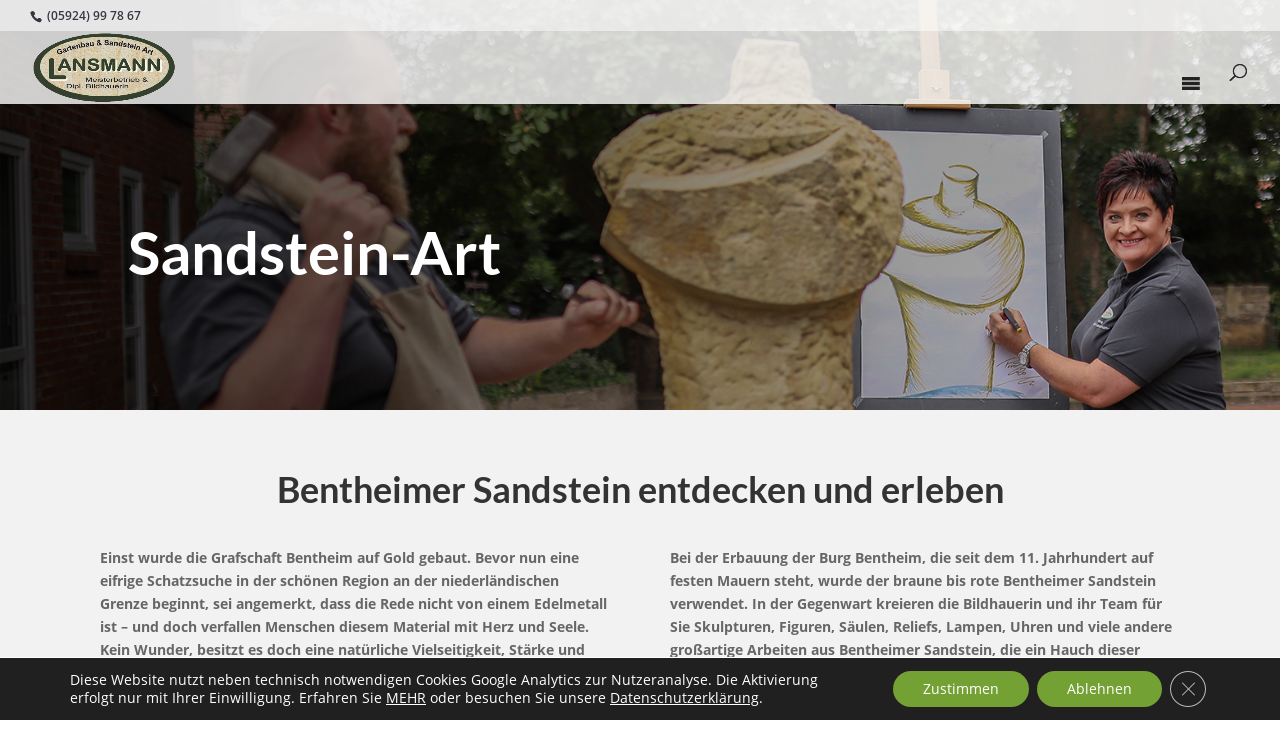

--- FILE ---
content_type: text/css
request_url: https://www.lansmann.net/wp-content/et-cache/248/et-core-unified-deferred-248.min.css?ver=1769020929
body_size: 880
content:
div.et_pb_section.et_pb_section_3{background-position:right 0px center;background-image:linear-gradient(90deg,#ffffff 50%,rgba(255,255,255,0) 50%),url(https://www.lansmann.net/wp-content/uploads/2020/08/petra-Benni-scaled-e1598603327635.jpg)!important}.et_pb_section_3.et_pb_section{padding-top:10%;padding-bottom:10%}.et_pb_text_13{font-family:'Lato',sans-serif;font-style:italic;font-size:18px;background-color:#ffffff;padding-top:8%!important;padding-right:8%!important;padding-bottom:8%!important;padding-left:0px!important}.et_pb_text_13.et_pb_text blockquote{color:#333333!important}.et_pb_text_13 blockquote{font-family:'Lato',sans-serif;font-style:italic;font-size:30px;line-height:1.5em;border-width:10px;border-color:#02d002}.et_pb_text_13 h4{font-style:italic}div.et_pb_section.et_pb_section_5{background-image:linear-gradient(175deg,rgba(0,0,0,0.43) 0%,rgba(255,255,255,0) 100%),url(https://www.lansmann.net/wp-content/uploads/2020/09/P1070765-scaled.jpg)!important}.et_pb_section_5.et_pb_section{background-color:RGBA(255,255,255,0)!important}.et_pb_row_6{background-color:RGBA(255,255,255,0)}.et_pb_row_6.et_pb_row{padding-top:0px!important;padding-top:0px}.et_pb_text_14.et_pb_text{color:#FFFFFF!important}.et_pb_text_14{font-weight:700}.et_pb_text_14 h1{font-weight:600;color:#FFFFFF!important}.et_pb_text_14 h2{font-weight:600;font-size:36px;line-height:1.2em}.et_pb_contact_field_5.et_pb_contact_field .input,.et_pb_contact_field_5.et_pb_contact_field .input[type="checkbox"]+label i,.et_pb_contact_field_5.et_pb_contact_field .input[type="radio"]+label i{background-color:#515151}.et_pb_contact_field_5.et_pb_contact_field .input:focus::-ms-input-placeholder{color:#ffffff}.et_pb_contact_field_5.et_pb_contact_field .input:focus::-moz-placeholder{color:#ffffff}.et_pb_contact_field_5.et_pb_contact_field .input:focus::-webkit-input-placeholder{color:#ffffff}.et_pb_contact_field_5.et_pb_contact_field .input:focus,.et_pb_contact_field_5.et_pb_contact_field .input[type="checkbox"]:active+label,.et_pb_contact_field_5.et_pb_contact_field .input[type="radio"]:active+label,.et_pb_contact_field_5.et_pb_contact_field .input[type="checkbox"]:checked:active+label i:before,.et_pb_contact_field_5.et_pb_contact_field .input:focus::placeholder,.et_pb_contact_field_5.et_pb_contact_field .input,.et_pb_contact_field_5.et_pb_contact_field .input[type="checkbox"]+label,.et_pb_contact_field_5.et_pb_contact_field .input[type="radio"]+label,.et_pb_contact_field_5.et_pb_contact_field .input[type="checkbox"]:checked+label i:before,.et_pb_contact_field_5.et_pb_contact_field .input::placeholder{color:#ffffff}.et_pb_contact_field_5.et_pb_contact_field .input::-ms-input-placeholder{color:#ffffff}.et_pb_contact_field_5.et_pb_contact_field .input::-moz-placeholder{color:#ffffff}.et_pb_contact_field_5.et_pb_contact_field .input::-webkit-input-placeholder{color:#ffffff}.et_pb_contact_field_5 .input+label,.et_pb_contact_field_5 .input+label i:before,.et_pb_contact_form_0.et_pb_contact_form_container .et_pb_contact_right p{color:#ffffff!important}.et_pb_contact_form_0 .input:focus,.et_pb_contact_form_0 .input[type="checkbox"]:active+label i,.et_pb_contact_form_0 .input[type="radio"]:active+label i,.et_pb_contact_field_5.et_pb_contact_field .input[type="radio"]:checked+label i:before,.et_pb_contact_field_5.et_pb_contact_field .input[type="radio"]:checked:active+label i:before,.et_pb_contact_form_0 .input,.et_pb_contact_form_0 .input[type="checkbox"]+label i,.et_pb_contact_form_0 .input[type="radio"]+label i{background-color:#ffffff}.et_pb_contact_form_0.et_pb_contact_form_container .input:-ms-input-placeholder{font-size:16px}.et_pb_contact_form_0.et_pb_contact_form_container .input,.et_pb_contact_form_0.et_pb_contact_form_container .input::placeholder,.et_pb_contact_form_0.et_pb_contact_form_container .input[type=checkbox]+label,.et_pb_contact_form_0.et_pb_contact_form_container .input[type=radio]+label{font-size:16px}.et_pb_contact_form_0.et_pb_contact_form_container .input::-moz-placeholder{font-size:16px}.et_pb_contact_form_0.et_pb_contact_form_container .input::-webkit-input-placeholder{font-size:16px}.et_pb_contact_form_0.et_pb_contact_form_container .input,.et_pb_contact_form_0.et_pb_contact_form_container .input[type="checkbox"]+label i,.et_pb_contact_form_0.et_pb_contact_form_container .input[type="radio"]+label i{border-bottom-width:2px;border-bottom-color:#ffffff}body #page-container .et_pb_section .et_pb_contact_form_0.et_pb_contact_form_container.et_pb_module .et_pb_button{color:#ffffff!important;border-width:8px!important;border-color:#02d002;border-radius:0px;font-size:18px;font-weight:700!important;background-color:#02d002!important}body #page-container .et_pb_section .et_pb_contact_form_0.et_pb_contact_form_container.et_pb_module .et_pb_button,body #page-container .et_pb_section .et_pb_contact_form_0.et_pb_contact_form_container.et_pb_module .et_pb_button:hover{padding:0.3em 1em!important}body #page-container .et_pb_section .et_pb_contact_form_0.et_pb_contact_form_container.et_pb_module .et_pb_button:before,body #page-container .et_pb_section .et_pb_contact_form_0.et_pb_contact_form_container.et_pb_module .et_pb_button:after{display:none!important}.et_pb_contact_form_0 p .input:focus::-moz-placeholder{color:#494949}.et_pb_contact_form_0 p textarea:focus:-ms-input-placeholder{color:#494949}.et_pb_contact_form_0 p textarea:focus::-moz-placeholder{color:#494949}.et_pb_contact_form_0 p textarea:focus::-webkit-input-placeholder{color:#494949}.et_pb_contact_form_0 p .input:focus:-ms-input-placeholder{color:#494949}.et_pb_contact_form_0 .input::-ms-input-placeholder{color:#494949}.et_pb_contact_form_0 p .input:focus::-webkit-input-placeholder{color:#494949}.et_pb_contact_form_0 .input:focus,.et_pb_contact_form_0 .input[type="checkbox"]:active+label,.et_pb_contact_form_0 .input[type="radio"]:active+label,.et_pb_contact_form_0 .input[type="checkbox"]:checked:active+label i:before,.et_pb_contact_form_0 .input,.et_pb_contact_form_0 .input[type="checkbox"]+label,.et_pb_contact_form_0 .input[type="radio"]+label,.et_pb_contact_form_0 .input[type="checkbox"]:checked+label i:before,.et_pb_contact_form_0 .input::placeholder{color:#494949}.et_pb_contact_form_0 .input::-moz-placeholder{color:#494949}.et_pb_contact_form_0 .input::-webkit-input-placeholder{color:#494949}.et_pb_contact_form_0.et_pb_contact_form_container{color:#fff}.et_pb_contact_form_0 .input[type="radio"]:checked+label i:before,.et_pb_contact_form_0 .input[type="radio"]:checked:active+label i:before{background-color:#494949}.et_pb_contact_form_container .et_pb_contact_field_5.et_pb_contact_field .input,.et_pb_contact_form_container .et_pb_contact_field_5.et_pb_contact_field .input[type="checkbox"]+label i,.et_pb_contact_form_container .et_pb_contact_field_5.et_pb_contact_field .input[type="radio"]+label i{border-width:1px;border-color:#ffffff}@media only screen and (max-width:980px){.et_pb_text_13 blockquote{font-size:25px}.et_pb_text_14 h2{font-size:32px}.et_pb_contact_form_0.et_pb_contact_form_container .input,.et_pb_contact_form_0.et_pb_contact_form_container .input[type="checkbox"]+label i,.et_pb_contact_form_0.et_pb_contact_form_container .input[type="radio"]+label i{border-bottom-width:2px;border-bottom-color:#ffffff}}@media only screen and (max-width:767px){.et_pb_text_13 blockquote{font-size:20px}.et_pb_row_6,body #page-container .et-db #et-boc .et-l .et_pb_row_6.et_pb_row,body.et_pb_pagebuilder_layout.single #page-container #et-boc .et-l .et_pb_row_6.et_pb_row,body.et_pb_pagebuilder_layout.single.et_full_width_page #page-container #et-boc .et-l .et_pb_row_6.et_pb_row{width:90%}.et_pb_text_14 h2{font-size:24px}.et_pb_contact_form_0.et_pb_contact_form_container .input,.et_pb_contact_form_0.et_pb_contact_form_container .input[type="checkbox"]+label i,.et_pb_contact_form_0.et_pb_contact_form_container .input[type="radio"]+label i{border-bottom-width:2px;border-bottom-color:#ffffff}}

--- FILE ---
content_type: text/css
request_url: https://www.lansmann.net/wp-content/uploads/gfonts_local/gfonts_local.css?ver=6.1.9
body_size: 703
content:
@font-face { font-family: "Lato";font-style: normal;font-weight: 400;
						src: url("https://www.lansmann.net/wp-content/uploads/gfonts_local/Lato/Lato_100.eot"); /* IE9 Compat Modes */
						src: url("https://www.lansmann.net/wp-content/uploads/gfonts_local/Lato/Lato_100.eot?#iefix") format("embedded-opentype"), /* IE6-IE8 */
							 url("https://www.lansmann.net/wp-content/uploads/gfonts_local/Lato/Lato_100.woff2") format("woff2"), /* Super Modern Browsers */
							 url("https://www.lansmann.net/wp-content/uploads/gfonts_local/Lato/Lato_100.woff") format("woff"), /* Pretty Modern Browsers */
							 url("https://www.lansmann.net/wp-content/uploads/gfonts_local/Lato/Lato_100.ttf")  format("truetype"), /* Safari, Android, iOS */
						 url("https://www.lansmann.net/wp-content/uploads/gfonts_local/Lato/Lato_100.svg#svgFontName") format("svg"); /* Legacy iOS */ }
@font-face { font-family: "Lato";font-style: normal;font-weight: 400;
						src: url("https://www.lansmann.net/wp-content/uploads/gfonts_local/Lato/Lato_100.eot"); /* IE9 Compat Modes */
						src: url("https://www.lansmann.net/wp-content/uploads/gfonts_local/Lato/Lato_100.eot?#iefix") format("embedded-opentype"), /* IE6-IE8 */
							 url("https://www.lansmann.net/wp-content/uploads/gfonts_local/Lato/Lato_100.woff2") format("woff2"), /* Super Modern Browsers */
							 url("https://www.lansmann.net/wp-content/uploads/gfonts_local/Lato/Lato_100.woff") format("woff"), /* Pretty Modern Browsers */
							 url("https://www.lansmann.net/wp-content/uploads/gfonts_local/Lato/Lato_100.ttf")  format("truetype"), /* Safari, Android, iOS */
						 url("https://www.lansmann.net/wp-content/uploads/gfonts_local/Lato/Lato_100.svg#svgFontName") format("svg"); /* Legacy iOS */ }
@font-face { font-family: "Lato";font-style: normal;font-weight: 400;
						src: url("https://www.lansmann.net/wp-content/uploads/gfonts_local/Lato/Lato_100.eot"); /* IE9 Compat Modes */
						src: url("https://www.lansmann.net/wp-content/uploads/gfonts_local/Lato/Lato_100.eot?#iefix") format("embedded-opentype"), /* IE6-IE8 */
							 url("https://www.lansmann.net/wp-content/uploads/gfonts_local/Lato/Lato_100.woff2") format("woff2"), /* Super Modern Browsers */
							 url("https://www.lansmann.net/wp-content/uploads/gfonts_local/Lato/Lato_100.woff") format("woff"), /* Pretty Modern Browsers */
							 url("https://www.lansmann.net/wp-content/uploads/gfonts_local/Lato/Lato_100.ttf")  format("truetype"), /* Safari, Android, iOS */
						 url("https://www.lansmann.net/wp-content/uploads/gfonts_local/Lato/Lato_100.svg#svgFontName") format("svg"); /* Legacy iOS */ }
@font-face { font-family: "Lato";font-style: normal;font-weight: 400;
						src: url("https://www.lansmann.net/wp-content/uploads/gfonts_local/Lato/Lato_100.eot"); /* IE9 Compat Modes */
						src: url("https://www.lansmann.net/wp-content/uploads/gfonts_local/Lato/Lato_100.eot?#iefix") format("embedded-opentype"), /* IE6-IE8 */
							 url("https://www.lansmann.net/wp-content/uploads/gfonts_local/Lato/Lato_100.woff2") format("woff2"), /* Super Modern Browsers */
							 url("https://www.lansmann.net/wp-content/uploads/gfonts_local/Lato/Lato_100.woff") format("woff"), /* Pretty Modern Browsers */
							 url("https://www.lansmann.net/wp-content/uploads/gfonts_local/Lato/Lato_100.ttf")  format("truetype"), /* Safari, Android, iOS */
						 url("https://www.lansmann.net/wp-content/uploads/gfonts_local/Lato/Lato_100.svg#svgFontName") format("svg"); /* Legacy iOS */ }
@font-face { font-family: "Lato";font-style: normal;font-weight: 400;
						src: url("https://www.lansmann.net/wp-content/uploads/gfonts_local/Lato/Lato_100.eot"); /* IE9 Compat Modes */
						src: url("https://www.lansmann.net/wp-content/uploads/gfonts_local/Lato/Lato_100.eot?#iefix") format("embedded-opentype"), /* IE6-IE8 */
							 url("https://www.lansmann.net/wp-content/uploads/gfonts_local/Lato/Lato_100.woff2") format("woff2"), /* Super Modern Browsers */
							 url("https://www.lansmann.net/wp-content/uploads/gfonts_local/Lato/Lato_100.woff") format("woff"), /* Pretty Modern Browsers */
							 url("https://www.lansmann.net/wp-content/uploads/gfonts_local/Lato/Lato_100.ttf")  format("truetype"), /* Safari, Android, iOS */
						 url("https://www.lansmann.net/wp-content/uploads/gfonts_local/Lato/Lato_100.svg#svgFontName") format("svg"); /* Legacy iOS */ }
@font-face { font-family: "Lato";font-style: italic;font-weight: 400;
						src: url("https://www.lansmann.net/wp-content/uploads/gfonts_local/Lato/Lato_100italic.eot"); /* IE9 Compat Modes */
						src: url("https://www.lansmann.net/wp-content/uploads/gfonts_local/Lato/Lato_100italic.eot?#iefix") format("embedded-opentype"), /* IE6-IE8 */
							 url("https://www.lansmann.net/wp-content/uploads/gfonts_local/Lato/Lato_100italic.woff2") format("woff2"), /* Super Modern Browsers */
							 url("https://www.lansmann.net/wp-content/uploads/gfonts_local/Lato/Lato_100italic.woff") format("woff"), /* Pretty Modern Browsers */
							 url("https://www.lansmann.net/wp-content/uploads/gfonts_local/Lato/Lato_100italic.ttf")  format("truetype"), /* Safari, Android, iOS */
						 url("https://www.lansmann.net/wp-content/uploads/gfonts_local/Lato/Lato_100italic.svg#svgFontName") format("svg"); /* Legacy iOS */ }
@font-face { font-family: "Lato";font-style: italic;font-weight: 400;
						src: url("https://www.lansmann.net/wp-content/uploads/gfonts_local/Lato/Lato_100italic.eot"); /* IE9 Compat Modes */
						src: url("https://www.lansmann.net/wp-content/uploads/gfonts_local/Lato/Lato_100italic.eot?#iefix") format("embedded-opentype"), /* IE6-IE8 */
							 url("https://www.lansmann.net/wp-content/uploads/gfonts_local/Lato/Lato_100italic.woff2") format("woff2"), /* Super Modern Browsers */
							 url("https://www.lansmann.net/wp-content/uploads/gfonts_local/Lato/Lato_100italic.woff") format("woff"), /* Pretty Modern Browsers */
							 url("https://www.lansmann.net/wp-content/uploads/gfonts_local/Lato/Lato_100italic.ttf")  format("truetype"), /* Safari, Android, iOS */
						 url("https://www.lansmann.net/wp-content/uploads/gfonts_local/Lato/Lato_100italic.svg#svgFontName") format("svg"); /* Legacy iOS */ }
@font-face { font-family: "Lato";font-style: italic;font-weight: 400;
						src: url("https://www.lansmann.net/wp-content/uploads/gfonts_local/Lato/Lato_100italic.eot"); /* IE9 Compat Modes */
						src: url("https://www.lansmann.net/wp-content/uploads/gfonts_local/Lato/Lato_100italic.eot?#iefix") format("embedded-opentype"), /* IE6-IE8 */
							 url("https://www.lansmann.net/wp-content/uploads/gfonts_local/Lato/Lato_100italic.woff2") format("woff2"), /* Super Modern Browsers */
							 url("https://www.lansmann.net/wp-content/uploads/gfonts_local/Lato/Lato_100italic.woff") format("woff"), /* Pretty Modern Browsers */
							 url("https://www.lansmann.net/wp-content/uploads/gfonts_local/Lato/Lato_100italic.ttf")  format("truetype"), /* Safari, Android, iOS */
						 url("https://www.lansmann.net/wp-content/uploads/gfonts_local/Lato/Lato_100italic.svg#svgFontName") format("svg"); /* Legacy iOS */ }
@font-face { font-family: "Lato";font-style: italic;font-weight: 400;
						src: url("https://www.lansmann.net/wp-content/uploads/gfonts_local/Lato/Lato_100italic.eot"); /* IE9 Compat Modes */
						src: url("https://www.lansmann.net/wp-content/uploads/gfonts_local/Lato/Lato_100italic.eot?#iefix") format("embedded-opentype"), /* IE6-IE8 */
							 url("https://www.lansmann.net/wp-content/uploads/gfonts_local/Lato/Lato_100italic.woff2") format("woff2"), /* Super Modern Browsers */
							 url("https://www.lansmann.net/wp-content/uploads/gfonts_local/Lato/Lato_100italic.woff") format("woff"), /* Pretty Modern Browsers */
							 url("https://www.lansmann.net/wp-content/uploads/gfonts_local/Lato/Lato_100italic.ttf")  format("truetype"), /* Safari, Android, iOS */
						 url("https://www.lansmann.net/wp-content/uploads/gfonts_local/Lato/Lato_100italic.svg#svgFontName") format("svg"); /* Legacy iOS */ }
@font-face { font-family: "Lato";font-style: italic;font-weight: 400;
						src: url("https://www.lansmann.net/wp-content/uploads/gfonts_local/Lato/Lato_100italic.eot"); /* IE9 Compat Modes */
						src: url("https://www.lansmann.net/wp-content/uploads/gfonts_local/Lato/Lato_100italic.eot?#iefix") format("embedded-opentype"), /* IE6-IE8 */
							 url("https://www.lansmann.net/wp-content/uploads/gfonts_local/Lato/Lato_100italic.woff2") format("woff2"), /* Super Modern Browsers */
							 url("https://www.lansmann.net/wp-content/uploads/gfonts_local/Lato/Lato_100italic.woff") format("woff"), /* Pretty Modern Browsers */
							 url("https://www.lansmann.net/wp-content/uploads/gfonts_local/Lato/Lato_100italic.ttf")  format("truetype"), /* Safari, Android, iOS */
						 url("https://www.lansmann.net/wp-content/uploads/gfonts_local/Lato/Lato_100italic.svg#svgFontName") format("svg"); /* Legacy iOS */ }
@font-face { font-family: "Lato";font-style: normal;font-weight: 300;
						src: url("https://www.lansmann.net/wp-content/uploads/gfonts_local/Lato/Lato_300.eot"); /* IE9 Compat Modes */
						src: url("https://www.lansmann.net/wp-content/uploads/gfonts_local/Lato/Lato_300.eot?#iefix") format("embedded-opentype"), /* IE6-IE8 */
							 url("https://www.lansmann.net/wp-content/uploads/gfonts_local/Lato/Lato_300.woff2") format("woff2"), /* Super Modern Browsers */
							 url("https://www.lansmann.net/wp-content/uploads/gfonts_local/Lato/Lato_300.woff") format("woff"), /* Pretty Modern Browsers */
							 url("https://www.lansmann.net/wp-content/uploads/gfonts_local/Lato/Lato_300.ttf")  format("truetype"), /* Safari, Android, iOS */
						 url("https://www.lansmann.net/wp-content/uploads/gfonts_local/Lato/Lato_300.svg#svgFontName") format("svg"); /* Legacy iOS */ }
@font-face { font-family: "Lato";font-style: normal;font-weight: 300;
						src: url("https://www.lansmann.net/wp-content/uploads/gfonts_local/Lato/Lato_300.eot"); /* IE9 Compat Modes */
						src: url("https://www.lansmann.net/wp-content/uploads/gfonts_local/Lato/Lato_300.eot?#iefix") format("embedded-opentype"), /* IE6-IE8 */
							 url("https://www.lansmann.net/wp-content/uploads/gfonts_local/Lato/Lato_300.woff2") format("woff2"), /* Super Modern Browsers */
							 url("https://www.lansmann.net/wp-content/uploads/gfonts_local/Lato/Lato_300.woff") format("woff"), /* Pretty Modern Browsers */
							 url("https://www.lansmann.net/wp-content/uploads/gfonts_local/Lato/Lato_300.ttf")  format("truetype"), /* Safari, Android, iOS */
						 url("https://www.lansmann.net/wp-content/uploads/gfonts_local/Lato/Lato_300.svg#svgFontName") format("svg"); /* Legacy iOS */ }
@font-face { font-family: "Lato";font-style: normal;font-weight: 300;
						src: url("https://www.lansmann.net/wp-content/uploads/gfonts_local/Lato/Lato_300.eot"); /* IE9 Compat Modes */
						src: url("https://www.lansmann.net/wp-content/uploads/gfonts_local/Lato/Lato_300.eot?#iefix") format("embedded-opentype"), /* IE6-IE8 */
							 url("https://www.lansmann.net/wp-content/uploads/gfonts_local/Lato/Lato_300.woff2") format("woff2"), /* Super Modern Browsers */
							 url("https://www.lansmann.net/wp-content/uploads/gfonts_local/Lato/Lato_300.woff") format("woff"), /* Pretty Modern Browsers */
							 url("https://www.lansmann.net/wp-content/uploads/gfonts_local/Lato/Lato_300.ttf")  format("truetype"), /* Safari, Android, iOS */
						 url("https://www.lansmann.net/wp-content/uploads/gfonts_local/Lato/Lato_300.svg#svgFontName") format("svg"); /* Legacy iOS */ }
@font-face { font-family: "Lato";font-style: normal;font-weight: 300;
						src: url("https://www.lansmann.net/wp-content/uploads/gfonts_local/Lato/Lato_300.eot"); /* IE9 Compat Modes */
						src: url("https://www.lansmann.net/wp-content/uploads/gfonts_local/Lato/Lato_300.eot?#iefix") format("embedded-opentype"), /* IE6-IE8 */
							 url("https://www.lansmann.net/wp-content/uploads/gfonts_local/Lato/Lato_300.woff2") format("woff2"), /* Super Modern Browsers */
							 url("https://www.lansmann.net/wp-content/uploads/gfonts_local/Lato/Lato_300.woff") format("woff"), /* Pretty Modern Browsers */
							 url("https://www.lansmann.net/wp-content/uploads/gfonts_local/Lato/Lato_300.ttf")  format("truetype"), /* Safari, Android, iOS */
						 url("https://www.lansmann.net/wp-content/uploads/gfonts_local/Lato/Lato_300.svg#svgFontName") format("svg"); /* Legacy iOS */ }
@font-face { font-family: "Lato";font-style: normal;font-weight: 300;
						src: url("https://www.lansmann.net/wp-content/uploads/gfonts_local/Lato/Lato_300.eot"); /* IE9 Compat Modes */
						src: url("https://www.lansmann.net/wp-content/uploads/gfonts_local/Lato/Lato_300.eot?#iefix") format("embedded-opentype"), /* IE6-IE8 */
							 url("https://www.lansmann.net/wp-content/uploads/gfonts_local/Lato/Lato_300.woff2") format("woff2"), /* Super Modern Browsers */
							 url("https://www.lansmann.net/wp-content/uploads/gfonts_local/Lato/Lato_300.woff") format("woff"), /* Pretty Modern Browsers */
							 url("https://www.lansmann.net/wp-content/uploads/gfonts_local/Lato/Lato_300.ttf")  format("truetype"), /* Safari, Android, iOS */
						 url("https://www.lansmann.net/wp-content/uploads/gfonts_local/Lato/Lato_300.svg#svgFontName") format("svg"); /* Legacy iOS */ }
@font-face { font-family: "Lato";font-style: italic;font-weight: 300;
						src: url("https://www.lansmann.net/wp-content/uploads/gfonts_local/Lato/Lato_300italic.eot"); /* IE9 Compat Modes */
						src: url("https://www.lansmann.net/wp-content/uploads/gfonts_local/Lato/Lato_300italic.eot?#iefix") format("embedded-opentype"), /* IE6-IE8 */
							 url("https://www.lansmann.net/wp-content/uploads/gfonts_local/Lato/Lato_300italic.woff2") format("woff2"), /* Super Modern Browsers */
							 url("https://www.lansmann.net/wp-content/uploads/gfonts_local/Lato/Lato_300italic.woff") format("woff"), /* Pretty Modern Browsers */
							 url("https://www.lansmann.net/wp-content/uploads/gfonts_local/Lato/Lato_300italic.ttf")  format("truetype"), /* Safari, Android, iOS */
						 url("https://www.lansmann.net/wp-content/uploads/gfonts_local/Lato/Lato_300italic.svg#svgFontName") format("svg"); /* Legacy iOS */ }
@font-face { font-family: "Lato";font-style: italic;font-weight: 300;
						src: url("https://www.lansmann.net/wp-content/uploads/gfonts_local/Lato/Lato_300italic.eot"); /* IE9 Compat Modes */
						src: url("https://www.lansmann.net/wp-content/uploads/gfonts_local/Lato/Lato_300italic.eot?#iefix") format("embedded-opentype"), /* IE6-IE8 */
							 url("https://www.lansmann.net/wp-content/uploads/gfonts_local/Lato/Lato_300italic.woff2") format("woff2"), /* Super Modern Browsers */
							 url("https://www.lansmann.net/wp-content/uploads/gfonts_local/Lato/Lato_300italic.woff") format("woff"), /* Pretty Modern Browsers */
							 url("https://www.lansmann.net/wp-content/uploads/gfonts_local/Lato/Lato_300italic.ttf")  format("truetype"), /* Safari, Android, iOS */
						 url("https://www.lansmann.net/wp-content/uploads/gfonts_local/Lato/Lato_300italic.svg#svgFontName") format("svg"); /* Legacy iOS */ }
@font-face { font-family: "Lato";font-style: italic;font-weight: 300;
						src: url("https://www.lansmann.net/wp-content/uploads/gfonts_local/Lato/Lato_300italic.eot"); /* IE9 Compat Modes */
						src: url("https://www.lansmann.net/wp-content/uploads/gfonts_local/Lato/Lato_300italic.eot?#iefix") format("embedded-opentype"), /* IE6-IE8 */
							 url("https://www.lansmann.net/wp-content/uploads/gfonts_local/Lato/Lato_300italic.woff2") format("woff2"), /* Super Modern Browsers */
							 url("https://www.lansmann.net/wp-content/uploads/gfonts_local/Lato/Lato_300italic.woff") format("woff"), /* Pretty Modern Browsers */
							 url("https://www.lansmann.net/wp-content/uploads/gfonts_local/Lato/Lato_300italic.ttf")  format("truetype"), /* Safari, Android, iOS */
						 url("https://www.lansmann.net/wp-content/uploads/gfonts_local/Lato/Lato_300italic.svg#svgFontName") format("svg"); /* Legacy iOS */ }
@font-face { font-family: "Lato";font-style: italic;font-weight: 300;
						src: url("https://www.lansmann.net/wp-content/uploads/gfonts_local/Lato/Lato_300italic.eot"); /* IE9 Compat Modes */
						src: url("https://www.lansmann.net/wp-content/uploads/gfonts_local/Lato/Lato_300italic.eot?#iefix") format("embedded-opentype"), /* IE6-IE8 */
							 url("https://www.lansmann.net/wp-content/uploads/gfonts_local/Lato/Lato_300italic.woff2") format("woff2"), /* Super Modern Browsers */
							 url("https://www.lansmann.net/wp-content/uploads/gfonts_local/Lato/Lato_300italic.woff") format("woff"), /* Pretty Modern Browsers */
							 url("https://www.lansmann.net/wp-content/uploads/gfonts_local/Lato/Lato_300italic.ttf")  format("truetype"), /* Safari, Android, iOS */
						 url("https://www.lansmann.net/wp-content/uploads/gfonts_local/Lato/Lato_300italic.svg#svgFontName") format("svg"); /* Legacy iOS */ }
@font-face { font-family: "Lato";font-style: italic;font-weight: 300;
						src: url("https://www.lansmann.net/wp-content/uploads/gfonts_local/Lato/Lato_300italic.eot"); /* IE9 Compat Modes */
						src: url("https://www.lansmann.net/wp-content/uploads/gfonts_local/Lato/Lato_300italic.eot?#iefix") format("embedded-opentype"), /* IE6-IE8 */
							 url("https://www.lansmann.net/wp-content/uploads/gfonts_local/Lato/Lato_300italic.woff2") format("woff2"), /* Super Modern Browsers */
							 url("https://www.lansmann.net/wp-content/uploads/gfonts_local/Lato/Lato_300italic.woff") format("woff"), /* Pretty Modern Browsers */
							 url("https://www.lansmann.net/wp-content/uploads/gfonts_local/Lato/Lato_300italic.ttf")  format("truetype"), /* Safari, Android, iOS */
						 url("https://www.lansmann.net/wp-content/uploads/gfonts_local/Lato/Lato_300italic.svg#svgFontName") format("svg"); /* Legacy iOS */ }
@font-face { font-family: "Lato";font-style: normal;font-weight: 700;
						src: url("https://www.lansmann.net/wp-content/uploads/gfonts_local/Lato/Lato_700.eot"); /* IE9 Compat Modes */
						src: url("https://www.lansmann.net/wp-content/uploads/gfonts_local/Lato/Lato_700.eot?#iefix") format("embedded-opentype"), /* IE6-IE8 */
							 url("https://www.lansmann.net/wp-content/uploads/gfonts_local/Lato/Lato_700.woff2") format("woff2"), /* Super Modern Browsers */
							 url("https://www.lansmann.net/wp-content/uploads/gfonts_local/Lato/Lato_700.woff") format("woff"), /* Pretty Modern Browsers */
							 url("https://www.lansmann.net/wp-content/uploads/gfonts_local/Lato/Lato_700.ttf")  format("truetype"), /* Safari, Android, iOS */
						 url("https://www.lansmann.net/wp-content/uploads/gfonts_local/Lato/Lato_700.svg#svgFontName") format("svg"); /* Legacy iOS */ }
@font-face { font-family: "Lato";font-style: normal;font-weight: 700;
						src: url("https://www.lansmann.net/wp-content/uploads/gfonts_local/Lato/Lato_700.eot"); /* IE9 Compat Modes */
						src: url("https://www.lansmann.net/wp-content/uploads/gfonts_local/Lato/Lato_700.eot?#iefix") format("embedded-opentype"), /* IE6-IE8 */
							 url("https://www.lansmann.net/wp-content/uploads/gfonts_local/Lato/Lato_700.woff2") format("woff2"), /* Super Modern Browsers */
							 url("https://www.lansmann.net/wp-content/uploads/gfonts_local/Lato/Lato_700.woff") format("woff"), /* Pretty Modern Browsers */
							 url("https://www.lansmann.net/wp-content/uploads/gfonts_local/Lato/Lato_700.ttf")  format("truetype"), /* Safari, Android, iOS */
						 url("https://www.lansmann.net/wp-content/uploads/gfonts_local/Lato/Lato_700.svg#svgFontName") format("svg"); /* Legacy iOS */ }
@font-face { font-family: "Lato";font-style: normal;font-weight: 700;
						src: url("https://www.lansmann.net/wp-content/uploads/gfonts_local/Lato/Lato_700.eot"); /* IE9 Compat Modes */
						src: url("https://www.lansmann.net/wp-content/uploads/gfonts_local/Lato/Lato_700.eot?#iefix") format("embedded-opentype"), /* IE6-IE8 */
							 url("https://www.lansmann.net/wp-content/uploads/gfonts_local/Lato/Lato_700.woff2") format("woff2"), /* Super Modern Browsers */
							 url("https://www.lansmann.net/wp-content/uploads/gfonts_local/Lato/Lato_700.woff") format("woff"), /* Pretty Modern Browsers */
							 url("https://www.lansmann.net/wp-content/uploads/gfonts_local/Lato/Lato_700.ttf")  format("truetype"), /* Safari, Android, iOS */
						 url("https://www.lansmann.net/wp-content/uploads/gfonts_local/Lato/Lato_700.svg#svgFontName") format("svg"); /* Legacy iOS */ }
@font-face { font-family: "Lato";font-style: normal;font-weight: 700;
						src: url("https://www.lansmann.net/wp-content/uploads/gfonts_local/Lato/Lato_700.eot"); /* IE9 Compat Modes */
						src: url("https://www.lansmann.net/wp-content/uploads/gfonts_local/Lato/Lato_700.eot?#iefix") format("embedded-opentype"), /* IE6-IE8 */
							 url("https://www.lansmann.net/wp-content/uploads/gfonts_local/Lato/Lato_700.woff2") format("woff2"), /* Super Modern Browsers */
							 url("https://www.lansmann.net/wp-content/uploads/gfonts_local/Lato/Lato_700.woff") format("woff"), /* Pretty Modern Browsers */
							 url("https://www.lansmann.net/wp-content/uploads/gfonts_local/Lato/Lato_700.ttf")  format("truetype"), /* Safari, Android, iOS */
						 url("https://www.lansmann.net/wp-content/uploads/gfonts_local/Lato/Lato_700.svg#svgFontName") format("svg"); /* Legacy iOS */ }
@font-face { font-family: "Lato";font-style: normal;font-weight: 700;
						src: url("https://www.lansmann.net/wp-content/uploads/gfonts_local/Lato/Lato_700.eot"); /* IE9 Compat Modes */
						src: url("https://www.lansmann.net/wp-content/uploads/gfonts_local/Lato/Lato_700.eot?#iefix") format("embedded-opentype"), /* IE6-IE8 */
							 url("https://www.lansmann.net/wp-content/uploads/gfonts_local/Lato/Lato_700.woff2") format("woff2"), /* Super Modern Browsers */
							 url("https://www.lansmann.net/wp-content/uploads/gfonts_local/Lato/Lato_700.woff") format("woff"), /* Pretty Modern Browsers */
							 url("https://www.lansmann.net/wp-content/uploads/gfonts_local/Lato/Lato_700.ttf")  format("truetype"), /* Safari, Android, iOS */
						 url("https://www.lansmann.net/wp-content/uploads/gfonts_local/Lato/Lato_700.svg#svgFontName") format("svg"); /* Legacy iOS */ }
@font-face { font-family: "Lato";font-style: italic;font-weight: 700;
						src: url("https://www.lansmann.net/wp-content/uploads/gfonts_local/Lato/Lato_700italic.eot"); /* IE9 Compat Modes */
						src: url("https://www.lansmann.net/wp-content/uploads/gfonts_local/Lato/Lato_700italic.eot?#iefix") format("embedded-opentype"), /* IE6-IE8 */
							 url("https://www.lansmann.net/wp-content/uploads/gfonts_local/Lato/Lato_700italic.woff2") format("woff2"), /* Super Modern Browsers */
							 url("https://www.lansmann.net/wp-content/uploads/gfonts_local/Lato/Lato_700italic.woff") format("woff"), /* Pretty Modern Browsers */
							 url("https://www.lansmann.net/wp-content/uploads/gfonts_local/Lato/Lato_700italic.ttf")  format("truetype"), /* Safari, Android, iOS */
						 url("https://www.lansmann.net/wp-content/uploads/gfonts_local/Lato/Lato_700italic.svg#svgFontName") format("svg"); /* Legacy iOS */ }
@font-face { font-family: "Lato";font-style: italic;font-weight: 700;
						src: url("https://www.lansmann.net/wp-content/uploads/gfonts_local/Lato/Lato_700italic.eot"); /* IE9 Compat Modes */
						src: url("https://www.lansmann.net/wp-content/uploads/gfonts_local/Lato/Lato_700italic.eot?#iefix") format("embedded-opentype"), /* IE6-IE8 */
							 url("https://www.lansmann.net/wp-content/uploads/gfonts_local/Lato/Lato_700italic.woff2") format("woff2"), /* Super Modern Browsers */
							 url("https://www.lansmann.net/wp-content/uploads/gfonts_local/Lato/Lato_700italic.woff") format("woff"), /* Pretty Modern Browsers */
							 url("https://www.lansmann.net/wp-content/uploads/gfonts_local/Lato/Lato_700italic.ttf")  format("truetype"), /* Safari, Android, iOS */
						 url("https://www.lansmann.net/wp-content/uploads/gfonts_local/Lato/Lato_700italic.svg#svgFontName") format("svg"); /* Legacy iOS */ }
@font-face { font-family: "Lato";font-style: italic;font-weight: 700;
						src: url("https://www.lansmann.net/wp-content/uploads/gfonts_local/Lato/Lato_700italic.eot"); /* IE9 Compat Modes */
						src: url("https://www.lansmann.net/wp-content/uploads/gfonts_local/Lato/Lato_700italic.eot?#iefix") format("embedded-opentype"), /* IE6-IE8 */
							 url("https://www.lansmann.net/wp-content/uploads/gfonts_local/Lato/Lato_700italic.woff2") format("woff2"), /* Super Modern Browsers */
							 url("https://www.lansmann.net/wp-content/uploads/gfonts_local/Lato/Lato_700italic.woff") format("woff"), /* Pretty Modern Browsers */
							 url("https://www.lansmann.net/wp-content/uploads/gfonts_local/Lato/Lato_700italic.ttf")  format("truetype"), /* Safari, Android, iOS */
						 url("https://www.lansmann.net/wp-content/uploads/gfonts_local/Lato/Lato_700italic.svg#svgFontName") format("svg"); /* Legacy iOS */ }
@font-face { font-family: "Lato";font-style: italic;font-weight: 700;
						src: url("https://www.lansmann.net/wp-content/uploads/gfonts_local/Lato/Lato_700italic.eot"); /* IE9 Compat Modes */
						src: url("https://www.lansmann.net/wp-content/uploads/gfonts_local/Lato/Lato_700italic.eot?#iefix") format("embedded-opentype"), /* IE6-IE8 */
							 url("https://www.lansmann.net/wp-content/uploads/gfonts_local/Lato/Lato_700italic.woff2") format("woff2"), /* Super Modern Browsers */
							 url("https://www.lansmann.net/wp-content/uploads/gfonts_local/Lato/Lato_700italic.woff") format("woff"), /* Pretty Modern Browsers */
							 url("https://www.lansmann.net/wp-content/uploads/gfonts_local/Lato/Lato_700italic.ttf")  format("truetype"), /* Safari, Android, iOS */
						 url("https://www.lansmann.net/wp-content/uploads/gfonts_local/Lato/Lato_700italic.svg#svgFontName") format("svg"); /* Legacy iOS */ }
@font-face { font-family: "Lato";font-style: italic;font-weight: 700;
						src: url("https://www.lansmann.net/wp-content/uploads/gfonts_local/Lato/Lato_700italic.eot"); /* IE9 Compat Modes */
						src: url("https://www.lansmann.net/wp-content/uploads/gfonts_local/Lato/Lato_700italic.eot?#iefix") format("embedded-opentype"), /* IE6-IE8 */
							 url("https://www.lansmann.net/wp-content/uploads/gfonts_local/Lato/Lato_700italic.woff2") format("woff2"), /* Super Modern Browsers */
							 url("https://www.lansmann.net/wp-content/uploads/gfonts_local/Lato/Lato_700italic.woff") format("woff"), /* Pretty Modern Browsers */
							 url("https://www.lansmann.net/wp-content/uploads/gfonts_local/Lato/Lato_700italic.ttf")  format("truetype"), /* Safari, Android, iOS */
						 url("https://www.lansmann.net/wp-content/uploads/gfonts_local/Lato/Lato_700italic.svg#svgFontName") format("svg"); /* Legacy iOS */ }
@font-face { font-family: "Lato";font-style: normal;font-weight: 900;
						src: url("https://www.lansmann.net/wp-content/uploads/gfonts_local/Lato/Lato_900.eot"); /* IE9 Compat Modes */
						src: url("https://www.lansmann.net/wp-content/uploads/gfonts_local/Lato/Lato_900.eot?#iefix") format("embedded-opentype"), /* IE6-IE8 */
							 url("https://www.lansmann.net/wp-content/uploads/gfonts_local/Lato/Lato_900.woff2") format("woff2"), /* Super Modern Browsers */
							 url("https://www.lansmann.net/wp-content/uploads/gfonts_local/Lato/Lato_900.woff") format("woff"), /* Pretty Modern Browsers */
							 url("https://www.lansmann.net/wp-content/uploads/gfonts_local/Lato/Lato_900.ttf")  format("truetype"), /* Safari, Android, iOS */
						 url("https://www.lansmann.net/wp-content/uploads/gfonts_local/Lato/Lato_900.svg#svgFontName") format("svg"); /* Legacy iOS */ }
@font-face { font-family: "Lato";font-style: normal;font-weight: 900;
						src: url("https://www.lansmann.net/wp-content/uploads/gfonts_local/Lato/Lato_900.eot"); /* IE9 Compat Modes */
						src: url("https://www.lansmann.net/wp-content/uploads/gfonts_local/Lato/Lato_900.eot?#iefix") format("embedded-opentype"), /* IE6-IE8 */
							 url("https://www.lansmann.net/wp-content/uploads/gfonts_local/Lato/Lato_900.woff2") format("woff2"), /* Super Modern Browsers */
							 url("https://www.lansmann.net/wp-content/uploads/gfonts_local/Lato/Lato_900.woff") format("woff"), /* Pretty Modern Browsers */
							 url("https://www.lansmann.net/wp-content/uploads/gfonts_local/Lato/Lato_900.ttf")  format("truetype"), /* Safari, Android, iOS */
						 url("https://www.lansmann.net/wp-content/uploads/gfonts_local/Lato/Lato_900.svg#svgFontName") format("svg"); /* Legacy iOS */ }
@font-face { font-family: "Lato";font-style: normal;font-weight: 900;
						src: url("https://www.lansmann.net/wp-content/uploads/gfonts_local/Lato/Lato_900.eot"); /* IE9 Compat Modes */
						src: url("https://www.lansmann.net/wp-content/uploads/gfonts_local/Lato/Lato_900.eot?#iefix") format("embedded-opentype"), /* IE6-IE8 */
							 url("https://www.lansmann.net/wp-content/uploads/gfonts_local/Lato/Lato_900.woff2") format("woff2"), /* Super Modern Browsers */
							 url("https://www.lansmann.net/wp-content/uploads/gfonts_local/Lato/Lato_900.woff") format("woff"), /* Pretty Modern Browsers */
							 url("https://www.lansmann.net/wp-content/uploads/gfonts_local/Lato/Lato_900.ttf")  format("truetype"), /* Safari, Android, iOS */
						 url("https://www.lansmann.net/wp-content/uploads/gfonts_local/Lato/Lato_900.svg#svgFontName") format("svg"); /* Legacy iOS */ }
@font-face { font-family: "Lato";font-style: normal;font-weight: 900;
						src: url("https://www.lansmann.net/wp-content/uploads/gfonts_local/Lato/Lato_900.eot"); /* IE9 Compat Modes */
						src: url("https://www.lansmann.net/wp-content/uploads/gfonts_local/Lato/Lato_900.eot?#iefix") format("embedded-opentype"), /* IE6-IE8 */
							 url("https://www.lansmann.net/wp-content/uploads/gfonts_local/Lato/Lato_900.woff2") format("woff2"), /* Super Modern Browsers */
							 url("https://www.lansmann.net/wp-content/uploads/gfonts_local/Lato/Lato_900.woff") format("woff"), /* Pretty Modern Browsers */
							 url("https://www.lansmann.net/wp-content/uploads/gfonts_local/Lato/Lato_900.ttf")  format("truetype"), /* Safari, Android, iOS */
						 url("https://www.lansmann.net/wp-content/uploads/gfonts_local/Lato/Lato_900.svg#svgFontName") format("svg"); /* Legacy iOS */ }
@font-face { font-family: "Lato";font-style: normal;font-weight: 900;
						src: url("https://www.lansmann.net/wp-content/uploads/gfonts_local/Lato/Lato_900.eot"); /* IE9 Compat Modes */
						src: url("https://www.lansmann.net/wp-content/uploads/gfonts_local/Lato/Lato_900.eot?#iefix") format("embedded-opentype"), /* IE6-IE8 */
							 url("https://www.lansmann.net/wp-content/uploads/gfonts_local/Lato/Lato_900.woff2") format("woff2"), /* Super Modern Browsers */
							 url("https://www.lansmann.net/wp-content/uploads/gfonts_local/Lato/Lato_900.woff") format("woff"), /* Pretty Modern Browsers */
							 url("https://www.lansmann.net/wp-content/uploads/gfonts_local/Lato/Lato_900.ttf")  format("truetype"), /* Safari, Android, iOS */
						 url("https://www.lansmann.net/wp-content/uploads/gfonts_local/Lato/Lato_900.svg#svgFontName") format("svg"); /* Legacy iOS */ }
@font-face { font-family: "Lato";font-style: italic;font-weight: 900;
						src: url("https://www.lansmann.net/wp-content/uploads/gfonts_local/Lato/Lato_900italic.eot"); /* IE9 Compat Modes */
						src: url("https://www.lansmann.net/wp-content/uploads/gfonts_local/Lato/Lato_900italic.eot?#iefix") format("embedded-opentype"), /* IE6-IE8 */
							 url("https://www.lansmann.net/wp-content/uploads/gfonts_local/Lato/Lato_900italic.woff2") format("woff2"), /* Super Modern Browsers */
							 url("https://www.lansmann.net/wp-content/uploads/gfonts_local/Lato/Lato_900italic.woff") format("woff"), /* Pretty Modern Browsers */
							 url("https://www.lansmann.net/wp-content/uploads/gfonts_local/Lato/Lato_900italic.ttf")  format("truetype"), /* Safari, Android, iOS */
						 url("https://www.lansmann.net/wp-content/uploads/gfonts_local/Lato/Lato_900italic.svg#svgFontName") format("svg"); /* Legacy iOS */ }
@font-face { font-family: "Lato";font-style: italic;font-weight: 900;
						src: url("https://www.lansmann.net/wp-content/uploads/gfonts_local/Lato/Lato_900italic.eot"); /* IE9 Compat Modes */
						src: url("https://www.lansmann.net/wp-content/uploads/gfonts_local/Lato/Lato_900italic.eot?#iefix") format("embedded-opentype"), /* IE6-IE8 */
							 url("https://www.lansmann.net/wp-content/uploads/gfonts_local/Lato/Lato_900italic.woff2") format("woff2"), /* Super Modern Browsers */
							 url("https://www.lansmann.net/wp-content/uploads/gfonts_local/Lato/Lato_900italic.woff") format("woff"), /* Pretty Modern Browsers */
							 url("https://www.lansmann.net/wp-content/uploads/gfonts_local/Lato/Lato_900italic.ttf")  format("truetype"), /* Safari, Android, iOS */
						 url("https://www.lansmann.net/wp-content/uploads/gfonts_local/Lato/Lato_900italic.svg#svgFontName") format("svg"); /* Legacy iOS */ }
@font-face { font-family: "Lato";font-style: italic;font-weight: 900;
						src: url("https://www.lansmann.net/wp-content/uploads/gfonts_local/Lato/Lato_900italic.eot"); /* IE9 Compat Modes */
						src: url("https://www.lansmann.net/wp-content/uploads/gfonts_local/Lato/Lato_900italic.eot?#iefix") format("embedded-opentype"), /* IE6-IE8 */
							 url("https://www.lansmann.net/wp-content/uploads/gfonts_local/Lato/Lato_900italic.woff2") format("woff2"), /* Super Modern Browsers */
							 url("https://www.lansmann.net/wp-content/uploads/gfonts_local/Lato/Lato_900italic.woff") format("woff"), /* Pretty Modern Browsers */
							 url("https://www.lansmann.net/wp-content/uploads/gfonts_local/Lato/Lato_900italic.ttf")  format("truetype"), /* Safari, Android, iOS */
						 url("https://www.lansmann.net/wp-content/uploads/gfonts_local/Lato/Lato_900italic.svg#svgFontName") format("svg"); /* Legacy iOS */ }
@font-face { font-family: "Lato";font-style: italic;font-weight: 900;
						src: url("https://www.lansmann.net/wp-content/uploads/gfonts_local/Lato/Lato_900italic.eot"); /* IE9 Compat Modes */
						src: url("https://www.lansmann.net/wp-content/uploads/gfonts_local/Lato/Lato_900italic.eot?#iefix") format("embedded-opentype"), /* IE6-IE8 */
							 url("https://www.lansmann.net/wp-content/uploads/gfonts_local/Lato/Lato_900italic.woff2") format("woff2"), /* Super Modern Browsers */
							 url("https://www.lansmann.net/wp-content/uploads/gfonts_local/Lato/Lato_900italic.woff") format("woff"), /* Pretty Modern Browsers */
							 url("https://www.lansmann.net/wp-content/uploads/gfonts_local/Lato/Lato_900italic.ttf")  format("truetype"), /* Safari, Android, iOS */
						 url("https://www.lansmann.net/wp-content/uploads/gfonts_local/Lato/Lato_900italic.svg#svgFontName") format("svg"); /* Legacy iOS */ }
@font-face { font-family: "Lato";font-style: italic;font-weight: 900;
						src: url("https://www.lansmann.net/wp-content/uploads/gfonts_local/Lato/Lato_900italic.eot"); /* IE9 Compat Modes */
						src: url("https://www.lansmann.net/wp-content/uploads/gfonts_local/Lato/Lato_900italic.eot?#iefix") format("embedded-opentype"), /* IE6-IE8 */
							 url("https://www.lansmann.net/wp-content/uploads/gfonts_local/Lato/Lato_900italic.woff2") format("woff2"), /* Super Modern Browsers */
							 url("https://www.lansmann.net/wp-content/uploads/gfonts_local/Lato/Lato_900italic.woff") format("woff"), /* Pretty Modern Browsers */
							 url("https://www.lansmann.net/wp-content/uploads/gfonts_local/Lato/Lato_900italic.ttf")  format("truetype"), /* Safari, Android, iOS */
						 url("https://www.lansmann.net/wp-content/uploads/gfonts_local/Lato/Lato_900italic.svg#svgFontName") format("svg"); /* Legacy iOS */ }
@font-face { font-family: "Lato";font-style: italic;font-weight: 400;
						src: url("https://www.lansmann.net/wp-content/uploads/gfonts_local/Lato/Lato_italic.eot"); /* IE9 Compat Modes */
						src: url("https://www.lansmann.net/wp-content/uploads/gfonts_local/Lato/Lato_italic.eot?#iefix") format("embedded-opentype"), /* IE6-IE8 */
							 url("https://www.lansmann.net/wp-content/uploads/gfonts_local/Lato/Lato_italic.woff2") format("woff2"), /* Super Modern Browsers */
							 url("https://www.lansmann.net/wp-content/uploads/gfonts_local/Lato/Lato_italic.woff") format("woff"), /* Pretty Modern Browsers */
							 url("https://www.lansmann.net/wp-content/uploads/gfonts_local/Lato/Lato_italic.ttf")  format("truetype"), /* Safari, Android, iOS */
						 url("https://www.lansmann.net/wp-content/uploads/gfonts_local/Lato/Lato_italic.svg#svgFontName") format("svg"); /* Legacy iOS */ }
@font-face { font-family: "Lato";font-style: italic;font-weight: 400;
						src: url("https://www.lansmann.net/wp-content/uploads/gfonts_local/Lato/Lato_italic.eot"); /* IE9 Compat Modes */
						src: url("https://www.lansmann.net/wp-content/uploads/gfonts_local/Lato/Lato_italic.eot?#iefix") format("embedded-opentype"), /* IE6-IE8 */
							 url("https://www.lansmann.net/wp-content/uploads/gfonts_local/Lato/Lato_italic.woff2") format("woff2"), /* Super Modern Browsers */
							 url("https://www.lansmann.net/wp-content/uploads/gfonts_local/Lato/Lato_italic.woff") format("woff"), /* Pretty Modern Browsers */
							 url("https://www.lansmann.net/wp-content/uploads/gfonts_local/Lato/Lato_italic.ttf")  format("truetype"), /* Safari, Android, iOS */
						 url("https://www.lansmann.net/wp-content/uploads/gfonts_local/Lato/Lato_italic.svg#svgFontName") format("svg"); /* Legacy iOS */ }
@font-face { font-family: "Lato";font-style: italic;font-weight: 400;
						src: url("https://www.lansmann.net/wp-content/uploads/gfonts_local/Lato/Lato_italic.eot"); /* IE9 Compat Modes */
						src: url("https://www.lansmann.net/wp-content/uploads/gfonts_local/Lato/Lato_italic.eot?#iefix") format("embedded-opentype"), /* IE6-IE8 */
							 url("https://www.lansmann.net/wp-content/uploads/gfonts_local/Lato/Lato_italic.woff2") format("woff2"), /* Super Modern Browsers */
							 url("https://www.lansmann.net/wp-content/uploads/gfonts_local/Lato/Lato_italic.woff") format("woff"), /* Pretty Modern Browsers */
							 url("https://www.lansmann.net/wp-content/uploads/gfonts_local/Lato/Lato_italic.ttf")  format("truetype"), /* Safari, Android, iOS */
						 url("https://www.lansmann.net/wp-content/uploads/gfonts_local/Lato/Lato_italic.svg#svgFontName") format("svg"); /* Legacy iOS */ }
@font-face { font-family: "Lato";font-style: italic;font-weight: 400;
						src: url("https://www.lansmann.net/wp-content/uploads/gfonts_local/Lato/Lato_italic.eot"); /* IE9 Compat Modes */
						src: url("https://www.lansmann.net/wp-content/uploads/gfonts_local/Lato/Lato_italic.eot?#iefix") format("embedded-opentype"), /* IE6-IE8 */
							 url("https://www.lansmann.net/wp-content/uploads/gfonts_local/Lato/Lato_italic.woff2") format("woff2"), /* Super Modern Browsers */
							 url("https://www.lansmann.net/wp-content/uploads/gfonts_local/Lato/Lato_italic.woff") format("woff"), /* Pretty Modern Browsers */
							 url("https://www.lansmann.net/wp-content/uploads/gfonts_local/Lato/Lato_italic.ttf")  format("truetype"), /* Safari, Android, iOS */
						 url("https://www.lansmann.net/wp-content/uploads/gfonts_local/Lato/Lato_italic.svg#svgFontName") format("svg"); /* Legacy iOS */ }
@font-face { font-family: "Lato";font-style: italic;font-weight: 400;
						src: url("https://www.lansmann.net/wp-content/uploads/gfonts_local/Lato/Lato_italic.eot"); /* IE9 Compat Modes */
						src: url("https://www.lansmann.net/wp-content/uploads/gfonts_local/Lato/Lato_italic.eot?#iefix") format("embedded-opentype"), /* IE6-IE8 */
							 url("https://www.lansmann.net/wp-content/uploads/gfonts_local/Lato/Lato_italic.woff2") format("woff2"), /* Super Modern Browsers */
							 url("https://www.lansmann.net/wp-content/uploads/gfonts_local/Lato/Lato_italic.woff") format("woff"), /* Pretty Modern Browsers */
							 url("https://www.lansmann.net/wp-content/uploads/gfonts_local/Lato/Lato_italic.ttf")  format("truetype"), /* Safari, Android, iOS */
						 url("https://www.lansmann.net/wp-content/uploads/gfonts_local/Lato/Lato_italic.svg#svgFontName") format("svg"); /* Legacy iOS */ }
@font-face { font-family: "Lato";font-style: regular;font-weight: 400;
						src: url("https://www.lansmann.net/wp-content/uploads/gfonts_local/Lato/Lato_regular.eot"); /* IE9 Compat Modes */
						src: url("https://www.lansmann.net/wp-content/uploads/gfonts_local/Lato/Lato_regular.eot?#iefix") format("embedded-opentype"), /* IE6-IE8 */
							 url("https://www.lansmann.net/wp-content/uploads/gfonts_local/Lato/Lato_regular.woff2") format("woff2"), /* Super Modern Browsers */
							 url("https://www.lansmann.net/wp-content/uploads/gfonts_local/Lato/Lato_regular.woff") format("woff"), /* Pretty Modern Browsers */
							 url("https://www.lansmann.net/wp-content/uploads/gfonts_local/Lato/Lato_regular.ttf")  format("truetype"), /* Safari, Android, iOS */
						 url("https://www.lansmann.net/wp-content/uploads/gfonts_local/Lato/Lato_regular.svg#svgFontName") format("svg"); /* Legacy iOS */ }
@font-face { font-family: "Lato";font-style: regular;font-weight: 400;
						src: url("https://www.lansmann.net/wp-content/uploads/gfonts_local/Lato/Lato_regular.eot"); /* IE9 Compat Modes */
						src: url("https://www.lansmann.net/wp-content/uploads/gfonts_local/Lato/Lato_regular.eot?#iefix") format("embedded-opentype"), /* IE6-IE8 */
							 url("https://www.lansmann.net/wp-content/uploads/gfonts_local/Lato/Lato_regular.woff2") format("woff2"), /* Super Modern Browsers */
							 url("https://www.lansmann.net/wp-content/uploads/gfonts_local/Lato/Lato_regular.woff") format("woff"), /* Pretty Modern Browsers */
							 url("https://www.lansmann.net/wp-content/uploads/gfonts_local/Lato/Lato_regular.ttf")  format("truetype"), /* Safari, Android, iOS */
						 url("https://www.lansmann.net/wp-content/uploads/gfonts_local/Lato/Lato_regular.svg#svgFontName") format("svg"); /* Legacy iOS */ }
@font-face { font-family: "Lato";font-style: regular;font-weight: 400;
						src: url("https://www.lansmann.net/wp-content/uploads/gfonts_local/Lato/Lato_regular.eot"); /* IE9 Compat Modes */
						src: url("https://www.lansmann.net/wp-content/uploads/gfonts_local/Lato/Lato_regular.eot?#iefix") format("embedded-opentype"), /* IE6-IE8 */
							 url("https://www.lansmann.net/wp-content/uploads/gfonts_local/Lato/Lato_regular.woff2") format("woff2"), /* Super Modern Browsers */
							 url("https://www.lansmann.net/wp-content/uploads/gfonts_local/Lato/Lato_regular.woff") format("woff"), /* Pretty Modern Browsers */
							 url("https://www.lansmann.net/wp-content/uploads/gfonts_local/Lato/Lato_regular.ttf")  format("truetype"), /* Safari, Android, iOS */
						 url("https://www.lansmann.net/wp-content/uploads/gfonts_local/Lato/Lato_regular.svg#svgFontName") format("svg"); /* Legacy iOS */ }
@font-face { font-family: "Lato";font-style: regular;font-weight: 400;
						src: url("https://www.lansmann.net/wp-content/uploads/gfonts_local/Lato/Lato_regular.eot"); /* IE9 Compat Modes */
						src: url("https://www.lansmann.net/wp-content/uploads/gfonts_local/Lato/Lato_regular.eot?#iefix") format("embedded-opentype"), /* IE6-IE8 */
							 url("https://www.lansmann.net/wp-content/uploads/gfonts_local/Lato/Lato_regular.woff2") format("woff2"), /* Super Modern Browsers */
							 url("https://www.lansmann.net/wp-content/uploads/gfonts_local/Lato/Lato_regular.woff") format("woff"), /* Pretty Modern Browsers */
							 url("https://www.lansmann.net/wp-content/uploads/gfonts_local/Lato/Lato_regular.ttf")  format("truetype"), /* Safari, Android, iOS */
						 url("https://www.lansmann.net/wp-content/uploads/gfonts_local/Lato/Lato_regular.svg#svgFontName") format("svg"); /* Legacy iOS */ }
@font-face { font-family: "Lato";font-style: regular;font-weight: 400;
						src: url("https://www.lansmann.net/wp-content/uploads/gfonts_local/Lato/Lato_regular.eot"); /* IE9 Compat Modes */
						src: url("https://www.lansmann.net/wp-content/uploads/gfonts_local/Lato/Lato_regular.eot?#iefix") format("embedded-opentype"), /* IE6-IE8 */
							 url("https://www.lansmann.net/wp-content/uploads/gfonts_local/Lato/Lato_regular.woff2") format("woff2"), /* Super Modern Browsers */
							 url("https://www.lansmann.net/wp-content/uploads/gfonts_local/Lato/Lato_regular.woff") format("woff"), /* Pretty Modern Browsers */
							 url("https://www.lansmann.net/wp-content/uploads/gfonts_local/Lato/Lato_regular.ttf")  format("truetype"), /* Safari, Android, iOS */
						 url("https://www.lansmann.net/wp-content/uploads/gfonts_local/Lato/Lato_regular.svg#svgFontName") format("svg"); /* Legacy iOS */ }
@font-face { font-family: "Open Sans";font-style: normal;font-weight: 300;
						src: url("https://www.lansmann.net/wp-content/uploads/gfonts_local/Open_Sans/Open_Sans_300.eot"); /* IE9 Compat Modes */
						src: url("https://www.lansmann.net/wp-content/uploads/gfonts_local/Open_Sans/Open_Sans_300.eot?#iefix") format("embedded-opentype"), /* IE6-IE8 */
							 url("https://www.lansmann.net/wp-content/uploads/gfonts_local/Open_Sans/Open_Sans_300.woff2") format("woff2"), /* Super Modern Browsers */
							 url("https://www.lansmann.net/wp-content/uploads/gfonts_local/Open_Sans/Open_Sans_300.woff") format("woff"), /* Pretty Modern Browsers */
							 url("https://www.lansmann.net/wp-content/uploads/gfonts_local/Open_Sans/Open_Sans_300.ttf")  format("truetype"), /* Safari, Android, iOS */
						 url("https://www.lansmann.net/wp-content/uploads/gfonts_local/Open_Sans/Open_Sans_300.svg#svgFontName") format("svg"); /* Legacy iOS */ }
@font-face { font-family: "Open Sans";font-style: normal;font-weight: 300;
						src: url("https://www.lansmann.net/wp-content/uploads/gfonts_local/Open_Sans/Open_Sans_300.eot"); /* IE9 Compat Modes */
						src: url("https://www.lansmann.net/wp-content/uploads/gfonts_local/Open_Sans/Open_Sans_300.eot?#iefix") format("embedded-opentype"), /* IE6-IE8 */
							 url("https://www.lansmann.net/wp-content/uploads/gfonts_local/Open_Sans/Open_Sans_300.woff2") format("woff2"), /* Super Modern Browsers */
							 url("https://www.lansmann.net/wp-content/uploads/gfonts_local/Open_Sans/Open_Sans_300.woff") format("woff"), /* Pretty Modern Browsers */
							 url("https://www.lansmann.net/wp-content/uploads/gfonts_local/Open_Sans/Open_Sans_300.ttf")  format("truetype"), /* Safari, Android, iOS */
						 url("https://www.lansmann.net/wp-content/uploads/gfonts_local/Open_Sans/Open_Sans_300.svg#svgFontName") format("svg"); /* Legacy iOS */ }
@font-face { font-family: "Open Sans";font-style: normal;font-weight: 300;
						src: url("https://www.lansmann.net/wp-content/uploads/gfonts_local/Open_Sans/Open_Sans_300.eot"); /* IE9 Compat Modes */
						src: url("https://www.lansmann.net/wp-content/uploads/gfonts_local/Open_Sans/Open_Sans_300.eot?#iefix") format("embedded-opentype"), /* IE6-IE8 */
							 url("https://www.lansmann.net/wp-content/uploads/gfonts_local/Open_Sans/Open_Sans_300.woff2") format("woff2"), /* Super Modern Browsers */
							 url("https://www.lansmann.net/wp-content/uploads/gfonts_local/Open_Sans/Open_Sans_300.woff") format("woff"), /* Pretty Modern Browsers */
							 url("https://www.lansmann.net/wp-content/uploads/gfonts_local/Open_Sans/Open_Sans_300.ttf")  format("truetype"), /* Safari, Android, iOS */
						 url("https://www.lansmann.net/wp-content/uploads/gfonts_local/Open_Sans/Open_Sans_300.svg#svgFontName") format("svg"); /* Legacy iOS */ }
@font-face { font-family: "Open Sans";font-style: normal;font-weight: 300;
						src: url("https://www.lansmann.net/wp-content/uploads/gfonts_local/Open_Sans/Open_Sans_300.eot"); /* IE9 Compat Modes */
						src: url("https://www.lansmann.net/wp-content/uploads/gfonts_local/Open_Sans/Open_Sans_300.eot?#iefix") format("embedded-opentype"), /* IE6-IE8 */
							 url("https://www.lansmann.net/wp-content/uploads/gfonts_local/Open_Sans/Open_Sans_300.woff2") format("woff2"), /* Super Modern Browsers */
							 url("https://www.lansmann.net/wp-content/uploads/gfonts_local/Open_Sans/Open_Sans_300.woff") format("woff"), /* Pretty Modern Browsers */
							 url("https://www.lansmann.net/wp-content/uploads/gfonts_local/Open_Sans/Open_Sans_300.ttf")  format("truetype"), /* Safari, Android, iOS */
						 url("https://www.lansmann.net/wp-content/uploads/gfonts_local/Open_Sans/Open_Sans_300.svg#svgFontName") format("svg"); /* Legacy iOS */ }
@font-face { font-family: "Open Sans";font-style: normal;font-weight: 300;
						src: url("https://www.lansmann.net/wp-content/uploads/gfonts_local/Open_Sans/Open_Sans_300.eot"); /* IE9 Compat Modes */
						src: url("https://www.lansmann.net/wp-content/uploads/gfonts_local/Open_Sans/Open_Sans_300.eot?#iefix") format("embedded-opentype"), /* IE6-IE8 */
							 url("https://www.lansmann.net/wp-content/uploads/gfonts_local/Open_Sans/Open_Sans_300.woff2") format("woff2"), /* Super Modern Browsers */
							 url("https://www.lansmann.net/wp-content/uploads/gfonts_local/Open_Sans/Open_Sans_300.woff") format("woff"), /* Pretty Modern Browsers */
							 url("https://www.lansmann.net/wp-content/uploads/gfonts_local/Open_Sans/Open_Sans_300.ttf")  format("truetype"), /* Safari, Android, iOS */
						 url("https://www.lansmann.net/wp-content/uploads/gfonts_local/Open_Sans/Open_Sans_300.svg#svgFontName") format("svg"); /* Legacy iOS */ }
@font-face { font-family: "Open Sans";font-style: italic;font-weight: 300;
						src: url("https://www.lansmann.net/wp-content/uploads/gfonts_local/Open_Sans/Open_Sans_300italic.eot"); /* IE9 Compat Modes */
						src: url("https://www.lansmann.net/wp-content/uploads/gfonts_local/Open_Sans/Open_Sans_300italic.eot?#iefix") format("embedded-opentype"), /* IE6-IE8 */
							 url("https://www.lansmann.net/wp-content/uploads/gfonts_local/Open_Sans/Open_Sans_300italic.woff2") format("woff2"), /* Super Modern Browsers */
							 url("https://www.lansmann.net/wp-content/uploads/gfonts_local/Open_Sans/Open_Sans_300italic.woff") format("woff"), /* Pretty Modern Browsers */
							 url("https://www.lansmann.net/wp-content/uploads/gfonts_local/Open_Sans/Open_Sans_300italic.ttf")  format("truetype"), /* Safari, Android, iOS */
						 url("https://www.lansmann.net/wp-content/uploads/gfonts_local/Open_Sans/Open_Sans_300italic.svg#svgFontName") format("svg"); /* Legacy iOS */ }
@font-face { font-family: "Open Sans";font-style: italic;font-weight: 300;
						src: url("https://www.lansmann.net/wp-content/uploads/gfonts_local/Open_Sans/Open_Sans_300italic.eot"); /* IE9 Compat Modes */
						src: url("https://www.lansmann.net/wp-content/uploads/gfonts_local/Open_Sans/Open_Sans_300italic.eot?#iefix") format("embedded-opentype"), /* IE6-IE8 */
							 url("https://www.lansmann.net/wp-content/uploads/gfonts_local/Open_Sans/Open_Sans_300italic.woff2") format("woff2"), /* Super Modern Browsers */
							 url("https://www.lansmann.net/wp-content/uploads/gfonts_local/Open_Sans/Open_Sans_300italic.woff") format("woff"), /* Pretty Modern Browsers */
							 url("https://www.lansmann.net/wp-content/uploads/gfonts_local/Open_Sans/Open_Sans_300italic.ttf")  format("truetype"), /* Safari, Android, iOS */
						 url("https://www.lansmann.net/wp-content/uploads/gfonts_local/Open_Sans/Open_Sans_300italic.svg#svgFontName") format("svg"); /* Legacy iOS */ }
@font-face { font-family: "Open Sans";font-style: italic;font-weight: 300;
						src: url("https://www.lansmann.net/wp-content/uploads/gfonts_local/Open_Sans/Open_Sans_300italic.eot"); /* IE9 Compat Modes */
						src: url("https://www.lansmann.net/wp-content/uploads/gfonts_local/Open_Sans/Open_Sans_300italic.eot?#iefix") format("embedded-opentype"), /* IE6-IE8 */
							 url("https://www.lansmann.net/wp-content/uploads/gfonts_local/Open_Sans/Open_Sans_300italic.woff2") format("woff2"), /* Super Modern Browsers */
							 url("https://www.lansmann.net/wp-content/uploads/gfonts_local/Open_Sans/Open_Sans_300italic.woff") format("woff"), /* Pretty Modern Browsers */
							 url("https://www.lansmann.net/wp-content/uploads/gfonts_local/Open_Sans/Open_Sans_300italic.ttf")  format("truetype"), /* Safari, Android, iOS */
						 url("https://www.lansmann.net/wp-content/uploads/gfonts_local/Open_Sans/Open_Sans_300italic.svg#svgFontName") format("svg"); /* Legacy iOS */ }
@font-face { font-family: "Open Sans";font-style: italic;font-weight: 300;
						src: url("https://www.lansmann.net/wp-content/uploads/gfonts_local/Open_Sans/Open_Sans_300italic.eot"); /* IE9 Compat Modes */
						src: url("https://www.lansmann.net/wp-content/uploads/gfonts_local/Open_Sans/Open_Sans_300italic.eot?#iefix") format("embedded-opentype"), /* IE6-IE8 */
							 url("https://www.lansmann.net/wp-content/uploads/gfonts_local/Open_Sans/Open_Sans_300italic.woff2") format("woff2"), /* Super Modern Browsers */
							 url("https://www.lansmann.net/wp-content/uploads/gfonts_local/Open_Sans/Open_Sans_300italic.woff") format("woff"), /* Pretty Modern Browsers */
							 url("https://www.lansmann.net/wp-content/uploads/gfonts_local/Open_Sans/Open_Sans_300italic.ttf")  format("truetype"), /* Safari, Android, iOS */
						 url("https://www.lansmann.net/wp-content/uploads/gfonts_local/Open_Sans/Open_Sans_300italic.svg#svgFontName") format("svg"); /* Legacy iOS */ }
@font-face { font-family: "Open Sans";font-style: italic;font-weight: 300;
						src: url("https://www.lansmann.net/wp-content/uploads/gfonts_local/Open_Sans/Open_Sans_300italic.eot"); /* IE9 Compat Modes */
						src: url("https://www.lansmann.net/wp-content/uploads/gfonts_local/Open_Sans/Open_Sans_300italic.eot?#iefix") format("embedded-opentype"), /* IE6-IE8 */
							 url("https://www.lansmann.net/wp-content/uploads/gfonts_local/Open_Sans/Open_Sans_300italic.woff2") format("woff2"), /* Super Modern Browsers */
							 url("https://www.lansmann.net/wp-content/uploads/gfonts_local/Open_Sans/Open_Sans_300italic.woff") format("woff"), /* Pretty Modern Browsers */
							 url("https://www.lansmann.net/wp-content/uploads/gfonts_local/Open_Sans/Open_Sans_300italic.ttf")  format("truetype"), /* Safari, Android, iOS */
						 url("https://www.lansmann.net/wp-content/uploads/gfonts_local/Open_Sans/Open_Sans_300italic.svg#svgFontName") format("svg"); /* Legacy iOS */ }
@font-face { font-family: "Open Sans";font-style: normal;font-weight: 600;
						src: url("https://www.lansmann.net/wp-content/uploads/gfonts_local/Open_Sans/Open_Sans_600.eot"); /* IE9 Compat Modes */
						src: url("https://www.lansmann.net/wp-content/uploads/gfonts_local/Open_Sans/Open_Sans_600.eot?#iefix") format("embedded-opentype"), /* IE6-IE8 */
							 url("https://www.lansmann.net/wp-content/uploads/gfonts_local/Open_Sans/Open_Sans_600.woff2") format("woff2"), /* Super Modern Browsers */
							 url("https://www.lansmann.net/wp-content/uploads/gfonts_local/Open_Sans/Open_Sans_600.woff") format("woff"), /* Pretty Modern Browsers */
							 url("https://www.lansmann.net/wp-content/uploads/gfonts_local/Open_Sans/Open_Sans_600.ttf")  format("truetype"), /* Safari, Android, iOS */
						 url("https://www.lansmann.net/wp-content/uploads/gfonts_local/Open_Sans/Open_Sans_600.svg#svgFontName") format("svg"); /* Legacy iOS */ }
@font-face { font-family: "Open Sans";font-style: normal;font-weight: 600;
						src: url("https://www.lansmann.net/wp-content/uploads/gfonts_local/Open_Sans/Open_Sans_600.eot"); /* IE9 Compat Modes */
						src: url("https://www.lansmann.net/wp-content/uploads/gfonts_local/Open_Sans/Open_Sans_600.eot?#iefix") format("embedded-opentype"), /* IE6-IE8 */
							 url("https://www.lansmann.net/wp-content/uploads/gfonts_local/Open_Sans/Open_Sans_600.woff2") format("woff2"), /* Super Modern Browsers */
							 url("https://www.lansmann.net/wp-content/uploads/gfonts_local/Open_Sans/Open_Sans_600.woff") format("woff"), /* Pretty Modern Browsers */
							 url("https://www.lansmann.net/wp-content/uploads/gfonts_local/Open_Sans/Open_Sans_600.ttf")  format("truetype"), /* Safari, Android, iOS */
						 url("https://www.lansmann.net/wp-content/uploads/gfonts_local/Open_Sans/Open_Sans_600.svg#svgFontName") format("svg"); /* Legacy iOS */ }
@font-face { font-family: "Open Sans";font-style: normal;font-weight: 600;
						src: url("https://www.lansmann.net/wp-content/uploads/gfonts_local/Open_Sans/Open_Sans_600.eot"); /* IE9 Compat Modes */
						src: url("https://www.lansmann.net/wp-content/uploads/gfonts_local/Open_Sans/Open_Sans_600.eot?#iefix") format("embedded-opentype"), /* IE6-IE8 */
							 url("https://www.lansmann.net/wp-content/uploads/gfonts_local/Open_Sans/Open_Sans_600.woff2") format("woff2"), /* Super Modern Browsers */
							 url("https://www.lansmann.net/wp-content/uploads/gfonts_local/Open_Sans/Open_Sans_600.woff") format("woff"), /* Pretty Modern Browsers */
							 url("https://www.lansmann.net/wp-content/uploads/gfonts_local/Open_Sans/Open_Sans_600.ttf")  format("truetype"), /* Safari, Android, iOS */
						 url("https://www.lansmann.net/wp-content/uploads/gfonts_local/Open_Sans/Open_Sans_600.svg#svgFontName") format("svg"); /* Legacy iOS */ }
@font-face { font-family: "Open Sans";font-style: normal;font-weight: 600;
						src: url("https://www.lansmann.net/wp-content/uploads/gfonts_local/Open_Sans/Open_Sans_600.eot"); /* IE9 Compat Modes */
						src: url("https://www.lansmann.net/wp-content/uploads/gfonts_local/Open_Sans/Open_Sans_600.eot?#iefix") format("embedded-opentype"), /* IE6-IE8 */
							 url("https://www.lansmann.net/wp-content/uploads/gfonts_local/Open_Sans/Open_Sans_600.woff2") format("woff2"), /* Super Modern Browsers */
							 url("https://www.lansmann.net/wp-content/uploads/gfonts_local/Open_Sans/Open_Sans_600.woff") format("woff"), /* Pretty Modern Browsers */
							 url("https://www.lansmann.net/wp-content/uploads/gfonts_local/Open_Sans/Open_Sans_600.ttf")  format("truetype"), /* Safari, Android, iOS */
						 url("https://www.lansmann.net/wp-content/uploads/gfonts_local/Open_Sans/Open_Sans_600.svg#svgFontName") format("svg"); /* Legacy iOS */ }
@font-face { font-family: "Open Sans";font-style: normal;font-weight: 600;
						src: url("https://www.lansmann.net/wp-content/uploads/gfonts_local/Open_Sans/Open_Sans_600.eot"); /* IE9 Compat Modes */
						src: url("https://www.lansmann.net/wp-content/uploads/gfonts_local/Open_Sans/Open_Sans_600.eot?#iefix") format("embedded-opentype"), /* IE6-IE8 */
							 url("https://www.lansmann.net/wp-content/uploads/gfonts_local/Open_Sans/Open_Sans_600.woff2") format("woff2"), /* Super Modern Browsers */
							 url("https://www.lansmann.net/wp-content/uploads/gfonts_local/Open_Sans/Open_Sans_600.woff") format("woff"), /* Pretty Modern Browsers */
							 url("https://www.lansmann.net/wp-content/uploads/gfonts_local/Open_Sans/Open_Sans_600.ttf")  format("truetype"), /* Safari, Android, iOS */
						 url("https://www.lansmann.net/wp-content/uploads/gfonts_local/Open_Sans/Open_Sans_600.svg#svgFontName") format("svg"); /* Legacy iOS */ }
@font-face { font-family: "Open Sans";font-style: italic;font-weight: 600;
						src: url("https://www.lansmann.net/wp-content/uploads/gfonts_local/Open_Sans/Open_Sans_600italic.eot"); /* IE9 Compat Modes */
						src: url("https://www.lansmann.net/wp-content/uploads/gfonts_local/Open_Sans/Open_Sans_600italic.eot?#iefix") format("embedded-opentype"), /* IE6-IE8 */
							 url("https://www.lansmann.net/wp-content/uploads/gfonts_local/Open_Sans/Open_Sans_600italic.woff2") format("woff2"), /* Super Modern Browsers */
							 url("https://www.lansmann.net/wp-content/uploads/gfonts_local/Open_Sans/Open_Sans_600italic.woff") format("woff"), /* Pretty Modern Browsers */
							 url("https://www.lansmann.net/wp-content/uploads/gfonts_local/Open_Sans/Open_Sans_600italic.ttf")  format("truetype"), /* Safari, Android, iOS */
						 url("https://www.lansmann.net/wp-content/uploads/gfonts_local/Open_Sans/Open_Sans_600italic.svg#svgFontName") format("svg"); /* Legacy iOS */ }
@font-face { font-family: "Open Sans";font-style: italic;font-weight: 600;
						src: url("https://www.lansmann.net/wp-content/uploads/gfonts_local/Open_Sans/Open_Sans_600italic.eot"); /* IE9 Compat Modes */
						src: url("https://www.lansmann.net/wp-content/uploads/gfonts_local/Open_Sans/Open_Sans_600italic.eot?#iefix") format("embedded-opentype"), /* IE6-IE8 */
							 url("https://www.lansmann.net/wp-content/uploads/gfonts_local/Open_Sans/Open_Sans_600italic.woff2") format("woff2"), /* Super Modern Browsers */
							 url("https://www.lansmann.net/wp-content/uploads/gfonts_local/Open_Sans/Open_Sans_600italic.woff") format("woff"), /* Pretty Modern Browsers */
							 url("https://www.lansmann.net/wp-content/uploads/gfonts_local/Open_Sans/Open_Sans_600italic.ttf")  format("truetype"), /* Safari, Android, iOS */
						 url("https://www.lansmann.net/wp-content/uploads/gfonts_local/Open_Sans/Open_Sans_600italic.svg#svgFontName") format("svg"); /* Legacy iOS */ }
@font-face { font-family: "Open Sans";font-style: italic;font-weight: 600;
						src: url("https://www.lansmann.net/wp-content/uploads/gfonts_local/Open_Sans/Open_Sans_600italic.eot"); /* IE9 Compat Modes */
						src: url("https://www.lansmann.net/wp-content/uploads/gfonts_local/Open_Sans/Open_Sans_600italic.eot?#iefix") format("embedded-opentype"), /* IE6-IE8 */
							 url("https://www.lansmann.net/wp-content/uploads/gfonts_local/Open_Sans/Open_Sans_600italic.woff2") format("woff2"), /* Super Modern Browsers */
							 url("https://www.lansmann.net/wp-content/uploads/gfonts_local/Open_Sans/Open_Sans_600italic.woff") format("woff"), /* Pretty Modern Browsers */
							 url("https://www.lansmann.net/wp-content/uploads/gfonts_local/Open_Sans/Open_Sans_600italic.ttf")  format("truetype"), /* Safari, Android, iOS */
						 url("https://www.lansmann.net/wp-content/uploads/gfonts_local/Open_Sans/Open_Sans_600italic.svg#svgFontName") format("svg"); /* Legacy iOS */ }
@font-face { font-family: "Open Sans";font-style: italic;font-weight: 600;
						src: url("https://www.lansmann.net/wp-content/uploads/gfonts_local/Open_Sans/Open_Sans_600italic.eot"); /* IE9 Compat Modes */
						src: url("https://www.lansmann.net/wp-content/uploads/gfonts_local/Open_Sans/Open_Sans_600italic.eot?#iefix") format("embedded-opentype"), /* IE6-IE8 */
							 url("https://www.lansmann.net/wp-content/uploads/gfonts_local/Open_Sans/Open_Sans_600italic.woff2") format("woff2"), /* Super Modern Browsers */
							 url("https://www.lansmann.net/wp-content/uploads/gfonts_local/Open_Sans/Open_Sans_600italic.woff") format("woff"), /* Pretty Modern Browsers */
							 url("https://www.lansmann.net/wp-content/uploads/gfonts_local/Open_Sans/Open_Sans_600italic.ttf")  format("truetype"), /* Safari, Android, iOS */
						 url("https://www.lansmann.net/wp-content/uploads/gfonts_local/Open_Sans/Open_Sans_600italic.svg#svgFontName") format("svg"); /* Legacy iOS */ }
@font-face { font-family: "Open Sans";font-style: italic;font-weight: 600;
						src: url("https://www.lansmann.net/wp-content/uploads/gfonts_local/Open_Sans/Open_Sans_600italic.eot"); /* IE9 Compat Modes */
						src: url("https://www.lansmann.net/wp-content/uploads/gfonts_local/Open_Sans/Open_Sans_600italic.eot?#iefix") format("embedded-opentype"), /* IE6-IE8 */
							 url("https://www.lansmann.net/wp-content/uploads/gfonts_local/Open_Sans/Open_Sans_600italic.woff2") format("woff2"), /* Super Modern Browsers */
							 url("https://www.lansmann.net/wp-content/uploads/gfonts_local/Open_Sans/Open_Sans_600italic.woff") format("woff"), /* Pretty Modern Browsers */
							 url("https://www.lansmann.net/wp-content/uploads/gfonts_local/Open_Sans/Open_Sans_600italic.ttf")  format("truetype"), /* Safari, Android, iOS */
						 url("https://www.lansmann.net/wp-content/uploads/gfonts_local/Open_Sans/Open_Sans_600italic.svg#svgFontName") format("svg"); /* Legacy iOS */ }
@font-face { font-family: "Open Sans";font-style: normal;font-weight: 700;
						src: url("https://www.lansmann.net/wp-content/uploads/gfonts_local/Open_Sans/Open_Sans_700.eot"); /* IE9 Compat Modes */
						src: url("https://www.lansmann.net/wp-content/uploads/gfonts_local/Open_Sans/Open_Sans_700.eot?#iefix") format("embedded-opentype"), /* IE6-IE8 */
							 url("https://www.lansmann.net/wp-content/uploads/gfonts_local/Open_Sans/Open_Sans_700.woff2") format("woff2"), /* Super Modern Browsers */
							 url("https://www.lansmann.net/wp-content/uploads/gfonts_local/Open_Sans/Open_Sans_700.woff") format("woff"), /* Pretty Modern Browsers */
							 url("https://www.lansmann.net/wp-content/uploads/gfonts_local/Open_Sans/Open_Sans_700.ttf")  format("truetype"), /* Safari, Android, iOS */
						 url("https://www.lansmann.net/wp-content/uploads/gfonts_local/Open_Sans/Open_Sans_700.svg#svgFontName") format("svg"); /* Legacy iOS */ }
@font-face { font-family: "Open Sans";font-style: normal;font-weight: 700;
						src: url("https://www.lansmann.net/wp-content/uploads/gfonts_local/Open_Sans/Open_Sans_700.eot"); /* IE9 Compat Modes */
						src: url("https://www.lansmann.net/wp-content/uploads/gfonts_local/Open_Sans/Open_Sans_700.eot?#iefix") format("embedded-opentype"), /* IE6-IE8 */
							 url("https://www.lansmann.net/wp-content/uploads/gfonts_local/Open_Sans/Open_Sans_700.woff2") format("woff2"), /* Super Modern Browsers */
							 url("https://www.lansmann.net/wp-content/uploads/gfonts_local/Open_Sans/Open_Sans_700.woff") format("woff"), /* Pretty Modern Browsers */
							 url("https://www.lansmann.net/wp-content/uploads/gfonts_local/Open_Sans/Open_Sans_700.ttf")  format("truetype"), /* Safari, Android, iOS */
						 url("https://www.lansmann.net/wp-content/uploads/gfonts_local/Open_Sans/Open_Sans_700.svg#svgFontName") format("svg"); /* Legacy iOS */ }
@font-face { font-family: "Open Sans";font-style: normal;font-weight: 700;
						src: url("https://www.lansmann.net/wp-content/uploads/gfonts_local/Open_Sans/Open_Sans_700.eot"); /* IE9 Compat Modes */
						src: url("https://www.lansmann.net/wp-content/uploads/gfonts_local/Open_Sans/Open_Sans_700.eot?#iefix") format("embedded-opentype"), /* IE6-IE8 */
							 url("https://www.lansmann.net/wp-content/uploads/gfonts_local/Open_Sans/Open_Sans_700.woff2") format("woff2"), /* Super Modern Browsers */
							 url("https://www.lansmann.net/wp-content/uploads/gfonts_local/Open_Sans/Open_Sans_700.woff") format("woff"), /* Pretty Modern Browsers */
							 url("https://www.lansmann.net/wp-content/uploads/gfonts_local/Open_Sans/Open_Sans_700.ttf")  format("truetype"), /* Safari, Android, iOS */
						 url("https://www.lansmann.net/wp-content/uploads/gfonts_local/Open_Sans/Open_Sans_700.svg#svgFontName") format("svg"); /* Legacy iOS */ }
@font-face { font-family: "Open Sans";font-style: normal;font-weight: 700;
						src: url("https://www.lansmann.net/wp-content/uploads/gfonts_local/Open_Sans/Open_Sans_700.eot"); /* IE9 Compat Modes */
						src: url("https://www.lansmann.net/wp-content/uploads/gfonts_local/Open_Sans/Open_Sans_700.eot?#iefix") format("embedded-opentype"), /* IE6-IE8 */
							 url("https://www.lansmann.net/wp-content/uploads/gfonts_local/Open_Sans/Open_Sans_700.woff2") format("woff2"), /* Super Modern Browsers */
							 url("https://www.lansmann.net/wp-content/uploads/gfonts_local/Open_Sans/Open_Sans_700.woff") format("woff"), /* Pretty Modern Browsers */
							 url("https://www.lansmann.net/wp-content/uploads/gfonts_local/Open_Sans/Open_Sans_700.ttf")  format("truetype"), /* Safari, Android, iOS */
						 url("https://www.lansmann.net/wp-content/uploads/gfonts_local/Open_Sans/Open_Sans_700.svg#svgFontName") format("svg"); /* Legacy iOS */ }
@font-face { font-family: "Open Sans";font-style: normal;font-weight: 700;
						src: url("https://www.lansmann.net/wp-content/uploads/gfonts_local/Open_Sans/Open_Sans_700.eot"); /* IE9 Compat Modes */
						src: url("https://www.lansmann.net/wp-content/uploads/gfonts_local/Open_Sans/Open_Sans_700.eot?#iefix") format("embedded-opentype"), /* IE6-IE8 */
							 url("https://www.lansmann.net/wp-content/uploads/gfonts_local/Open_Sans/Open_Sans_700.woff2") format("woff2"), /* Super Modern Browsers */
							 url("https://www.lansmann.net/wp-content/uploads/gfonts_local/Open_Sans/Open_Sans_700.woff") format("woff"), /* Pretty Modern Browsers */
							 url("https://www.lansmann.net/wp-content/uploads/gfonts_local/Open_Sans/Open_Sans_700.ttf")  format("truetype"), /* Safari, Android, iOS */
						 url("https://www.lansmann.net/wp-content/uploads/gfonts_local/Open_Sans/Open_Sans_700.svg#svgFontName") format("svg"); /* Legacy iOS */ }
@font-face { font-family: "Open Sans";font-style: italic;font-weight: 700;
						src: url("https://www.lansmann.net/wp-content/uploads/gfonts_local/Open_Sans/Open_Sans_700italic.eot"); /* IE9 Compat Modes */
						src: url("https://www.lansmann.net/wp-content/uploads/gfonts_local/Open_Sans/Open_Sans_700italic.eot?#iefix") format("embedded-opentype"), /* IE6-IE8 */
							 url("https://www.lansmann.net/wp-content/uploads/gfonts_local/Open_Sans/Open_Sans_700italic.woff2") format("woff2"), /* Super Modern Browsers */
							 url("https://www.lansmann.net/wp-content/uploads/gfonts_local/Open_Sans/Open_Sans_700italic.woff") format("woff"), /* Pretty Modern Browsers */
							 url("https://www.lansmann.net/wp-content/uploads/gfonts_local/Open_Sans/Open_Sans_700italic.ttf")  format("truetype"), /* Safari, Android, iOS */
						 url("https://www.lansmann.net/wp-content/uploads/gfonts_local/Open_Sans/Open_Sans_700italic.svg#svgFontName") format("svg"); /* Legacy iOS */ }
@font-face { font-family: "Open Sans";font-style: italic;font-weight: 700;
						src: url("https://www.lansmann.net/wp-content/uploads/gfonts_local/Open_Sans/Open_Sans_700italic.eot"); /* IE9 Compat Modes */
						src: url("https://www.lansmann.net/wp-content/uploads/gfonts_local/Open_Sans/Open_Sans_700italic.eot?#iefix") format("embedded-opentype"), /* IE6-IE8 */
							 url("https://www.lansmann.net/wp-content/uploads/gfonts_local/Open_Sans/Open_Sans_700italic.woff2") format("woff2"), /* Super Modern Browsers */
							 url("https://www.lansmann.net/wp-content/uploads/gfonts_local/Open_Sans/Open_Sans_700italic.woff") format("woff"), /* Pretty Modern Browsers */
							 url("https://www.lansmann.net/wp-content/uploads/gfonts_local/Open_Sans/Open_Sans_700italic.ttf")  format("truetype"), /* Safari, Android, iOS */
						 url("https://www.lansmann.net/wp-content/uploads/gfonts_local/Open_Sans/Open_Sans_700italic.svg#svgFontName") format("svg"); /* Legacy iOS */ }
@font-face { font-family: "Open Sans";font-style: italic;font-weight: 700;
						src: url("https://www.lansmann.net/wp-content/uploads/gfonts_local/Open_Sans/Open_Sans_700italic.eot"); /* IE9 Compat Modes */
						src: url("https://www.lansmann.net/wp-content/uploads/gfonts_local/Open_Sans/Open_Sans_700italic.eot?#iefix") format("embedded-opentype"), /* IE6-IE8 */
							 url("https://www.lansmann.net/wp-content/uploads/gfonts_local/Open_Sans/Open_Sans_700italic.woff2") format("woff2"), /* Super Modern Browsers */
							 url("https://www.lansmann.net/wp-content/uploads/gfonts_local/Open_Sans/Open_Sans_700italic.woff") format("woff"), /* Pretty Modern Browsers */
							 url("https://www.lansmann.net/wp-content/uploads/gfonts_local/Open_Sans/Open_Sans_700italic.ttf")  format("truetype"), /* Safari, Android, iOS */
						 url("https://www.lansmann.net/wp-content/uploads/gfonts_local/Open_Sans/Open_Sans_700italic.svg#svgFontName") format("svg"); /* Legacy iOS */ }
@font-face { font-family: "Open Sans";font-style: italic;font-weight: 700;
						src: url("https://www.lansmann.net/wp-content/uploads/gfonts_local/Open_Sans/Open_Sans_700italic.eot"); /* IE9 Compat Modes */
						src: url("https://www.lansmann.net/wp-content/uploads/gfonts_local/Open_Sans/Open_Sans_700italic.eot?#iefix") format("embedded-opentype"), /* IE6-IE8 */
							 url("https://www.lansmann.net/wp-content/uploads/gfonts_local/Open_Sans/Open_Sans_700italic.woff2") format("woff2"), /* Super Modern Browsers */
							 url("https://www.lansmann.net/wp-content/uploads/gfonts_local/Open_Sans/Open_Sans_700italic.woff") format("woff"), /* Pretty Modern Browsers */
							 url("https://www.lansmann.net/wp-content/uploads/gfonts_local/Open_Sans/Open_Sans_700italic.ttf")  format("truetype"), /* Safari, Android, iOS */
						 url("https://www.lansmann.net/wp-content/uploads/gfonts_local/Open_Sans/Open_Sans_700italic.svg#svgFontName") format("svg"); /* Legacy iOS */ }
@font-face { font-family: "Open Sans";font-style: italic;font-weight: 700;
						src: url("https://www.lansmann.net/wp-content/uploads/gfonts_local/Open_Sans/Open_Sans_700italic.eot"); /* IE9 Compat Modes */
						src: url("https://www.lansmann.net/wp-content/uploads/gfonts_local/Open_Sans/Open_Sans_700italic.eot?#iefix") format("embedded-opentype"), /* IE6-IE8 */
							 url("https://www.lansmann.net/wp-content/uploads/gfonts_local/Open_Sans/Open_Sans_700italic.woff2") format("woff2"), /* Super Modern Browsers */
							 url("https://www.lansmann.net/wp-content/uploads/gfonts_local/Open_Sans/Open_Sans_700italic.woff") format("woff"), /* Pretty Modern Browsers */
							 url("https://www.lansmann.net/wp-content/uploads/gfonts_local/Open_Sans/Open_Sans_700italic.ttf")  format("truetype"), /* Safari, Android, iOS */
						 url("https://www.lansmann.net/wp-content/uploads/gfonts_local/Open_Sans/Open_Sans_700italic.svg#svgFontName") format("svg"); /* Legacy iOS */ }
@font-face { font-family: "Open Sans";font-style: normal;font-weight: 800;
						src: url("https://www.lansmann.net/wp-content/uploads/gfonts_local/Open_Sans/Open_Sans_800.eot"); /* IE9 Compat Modes */
						src: url("https://www.lansmann.net/wp-content/uploads/gfonts_local/Open_Sans/Open_Sans_800.eot?#iefix") format("embedded-opentype"), /* IE6-IE8 */
							 url("https://www.lansmann.net/wp-content/uploads/gfonts_local/Open_Sans/Open_Sans_800.woff2") format("woff2"), /* Super Modern Browsers */
							 url("https://www.lansmann.net/wp-content/uploads/gfonts_local/Open_Sans/Open_Sans_800.woff") format("woff"), /* Pretty Modern Browsers */
							 url("https://www.lansmann.net/wp-content/uploads/gfonts_local/Open_Sans/Open_Sans_800.ttf")  format("truetype"), /* Safari, Android, iOS */
						 url("https://www.lansmann.net/wp-content/uploads/gfonts_local/Open_Sans/Open_Sans_800.svg#svgFontName") format("svg"); /* Legacy iOS */ }
@font-face { font-family: "Open Sans";font-style: normal;font-weight: 800;
						src: url("https://www.lansmann.net/wp-content/uploads/gfonts_local/Open_Sans/Open_Sans_800.eot"); /* IE9 Compat Modes */
						src: url("https://www.lansmann.net/wp-content/uploads/gfonts_local/Open_Sans/Open_Sans_800.eot?#iefix") format("embedded-opentype"), /* IE6-IE8 */
							 url("https://www.lansmann.net/wp-content/uploads/gfonts_local/Open_Sans/Open_Sans_800.woff2") format("woff2"), /* Super Modern Browsers */
							 url("https://www.lansmann.net/wp-content/uploads/gfonts_local/Open_Sans/Open_Sans_800.woff") format("woff"), /* Pretty Modern Browsers */
							 url("https://www.lansmann.net/wp-content/uploads/gfonts_local/Open_Sans/Open_Sans_800.ttf")  format("truetype"), /* Safari, Android, iOS */
						 url("https://www.lansmann.net/wp-content/uploads/gfonts_local/Open_Sans/Open_Sans_800.svg#svgFontName") format("svg"); /* Legacy iOS */ }
@font-face { font-family: "Open Sans";font-style: normal;font-weight: 800;
						src: url("https://www.lansmann.net/wp-content/uploads/gfonts_local/Open_Sans/Open_Sans_800.eot"); /* IE9 Compat Modes */
						src: url("https://www.lansmann.net/wp-content/uploads/gfonts_local/Open_Sans/Open_Sans_800.eot?#iefix") format("embedded-opentype"), /* IE6-IE8 */
							 url("https://www.lansmann.net/wp-content/uploads/gfonts_local/Open_Sans/Open_Sans_800.woff2") format("woff2"), /* Super Modern Browsers */
							 url("https://www.lansmann.net/wp-content/uploads/gfonts_local/Open_Sans/Open_Sans_800.woff") format("woff"), /* Pretty Modern Browsers */
							 url("https://www.lansmann.net/wp-content/uploads/gfonts_local/Open_Sans/Open_Sans_800.ttf")  format("truetype"), /* Safari, Android, iOS */
						 url("https://www.lansmann.net/wp-content/uploads/gfonts_local/Open_Sans/Open_Sans_800.svg#svgFontName") format("svg"); /* Legacy iOS */ }
@font-face { font-family: "Open Sans";font-style: normal;font-weight: 800;
						src: url("https://www.lansmann.net/wp-content/uploads/gfonts_local/Open_Sans/Open_Sans_800.eot"); /* IE9 Compat Modes */
						src: url("https://www.lansmann.net/wp-content/uploads/gfonts_local/Open_Sans/Open_Sans_800.eot?#iefix") format("embedded-opentype"), /* IE6-IE8 */
							 url("https://www.lansmann.net/wp-content/uploads/gfonts_local/Open_Sans/Open_Sans_800.woff2") format("woff2"), /* Super Modern Browsers */
							 url("https://www.lansmann.net/wp-content/uploads/gfonts_local/Open_Sans/Open_Sans_800.woff") format("woff"), /* Pretty Modern Browsers */
							 url("https://www.lansmann.net/wp-content/uploads/gfonts_local/Open_Sans/Open_Sans_800.ttf")  format("truetype"), /* Safari, Android, iOS */
						 url("https://www.lansmann.net/wp-content/uploads/gfonts_local/Open_Sans/Open_Sans_800.svg#svgFontName") format("svg"); /* Legacy iOS */ }
@font-face { font-family: "Open Sans";font-style: normal;font-weight: 800;
						src: url("https://www.lansmann.net/wp-content/uploads/gfonts_local/Open_Sans/Open_Sans_800.eot"); /* IE9 Compat Modes */
						src: url("https://www.lansmann.net/wp-content/uploads/gfonts_local/Open_Sans/Open_Sans_800.eot?#iefix") format("embedded-opentype"), /* IE6-IE8 */
							 url("https://www.lansmann.net/wp-content/uploads/gfonts_local/Open_Sans/Open_Sans_800.woff2") format("woff2"), /* Super Modern Browsers */
							 url("https://www.lansmann.net/wp-content/uploads/gfonts_local/Open_Sans/Open_Sans_800.woff") format("woff"), /* Pretty Modern Browsers */
							 url("https://www.lansmann.net/wp-content/uploads/gfonts_local/Open_Sans/Open_Sans_800.ttf")  format("truetype"), /* Safari, Android, iOS */
						 url("https://www.lansmann.net/wp-content/uploads/gfonts_local/Open_Sans/Open_Sans_800.svg#svgFontName") format("svg"); /* Legacy iOS */ }
@font-face { font-family: "Open Sans";font-style: italic;font-weight: 800;
						src: url("https://www.lansmann.net/wp-content/uploads/gfonts_local/Open_Sans/Open_Sans_800italic.eot"); /* IE9 Compat Modes */
						src: url("https://www.lansmann.net/wp-content/uploads/gfonts_local/Open_Sans/Open_Sans_800italic.eot?#iefix") format("embedded-opentype"), /* IE6-IE8 */
							 url("https://www.lansmann.net/wp-content/uploads/gfonts_local/Open_Sans/Open_Sans_800italic.woff2") format("woff2"), /* Super Modern Browsers */
							 url("https://www.lansmann.net/wp-content/uploads/gfonts_local/Open_Sans/Open_Sans_800italic.woff") format("woff"), /* Pretty Modern Browsers */
							 url("https://www.lansmann.net/wp-content/uploads/gfonts_local/Open_Sans/Open_Sans_800italic.ttf")  format("truetype"), /* Safari, Android, iOS */
						 url("https://www.lansmann.net/wp-content/uploads/gfonts_local/Open_Sans/Open_Sans_800italic.svg#svgFontName") format("svg"); /* Legacy iOS */ }
@font-face { font-family: "Open Sans";font-style: italic;font-weight: 800;
						src: url("https://www.lansmann.net/wp-content/uploads/gfonts_local/Open_Sans/Open_Sans_800italic.eot"); /* IE9 Compat Modes */
						src: url("https://www.lansmann.net/wp-content/uploads/gfonts_local/Open_Sans/Open_Sans_800italic.eot?#iefix") format("embedded-opentype"), /* IE6-IE8 */
							 url("https://www.lansmann.net/wp-content/uploads/gfonts_local/Open_Sans/Open_Sans_800italic.woff2") format("woff2"), /* Super Modern Browsers */
							 url("https://www.lansmann.net/wp-content/uploads/gfonts_local/Open_Sans/Open_Sans_800italic.woff") format("woff"), /* Pretty Modern Browsers */
							 url("https://www.lansmann.net/wp-content/uploads/gfonts_local/Open_Sans/Open_Sans_800italic.ttf")  format("truetype"), /* Safari, Android, iOS */
						 url("https://www.lansmann.net/wp-content/uploads/gfonts_local/Open_Sans/Open_Sans_800italic.svg#svgFontName") format("svg"); /* Legacy iOS */ }
@font-face { font-family: "Open Sans";font-style: italic;font-weight: 800;
						src: url("https://www.lansmann.net/wp-content/uploads/gfonts_local/Open_Sans/Open_Sans_800italic.eot"); /* IE9 Compat Modes */
						src: url("https://www.lansmann.net/wp-content/uploads/gfonts_local/Open_Sans/Open_Sans_800italic.eot?#iefix") format("embedded-opentype"), /* IE6-IE8 */
							 url("https://www.lansmann.net/wp-content/uploads/gfonts_local/Open_Sans/Open_Sans_800italic.woff2") format("woff2"), /* Super Modern Browsers */
							 url("https://www.lansmann.net/wp-content/uploads/gfonts_local/Open_Sans/Open_Sans_800italic.woff") format("woff"), /* Pretty Modern Browsers */
							 url("https://www.lansmann.net/wp-content/uploads/gfonts_local/Open_Sans/Open_Sans_800italic.ttf")  format("truetype"), /* Safari, Android, iOS */
						 url("https://www.lansmann.net/wp-content/uploads/gfonts_local/Open_Sans/Open_Sans_800italic.svg#svgFontName") format("svg"); /* Legacy iOS */ }
@font-face { font-family: "Open Sans";font-style: italic;font-weight: 800;
						src: url("https://www.lansmann.net/wp-content/uploads/gfonts_local/Open_Sans/Open_Sans_800italic.eot"); /* IE9 Compat Modes */
						src: url("https://www.lansmann.net/wp-content/uploads/gfonts_local/Open_Sans/Open_Sans_800italic.eot?#iefix") format("embedded-opentype"), /* IE6-IE8 */
							 url("https://www.lansmann.net/wp-content/uploads/gfonts_local/Open_Sans/Open_Sans_800italic.woff2") format("woff2"), /* Super Modern Browsers */
							 url("https://www.lansmann.net/wp-content/uploads/gfonts_local/Open_Sans/Open_Sans_800italic.woff") format("woff"), /* Pretty Modern Browsers */
							 url("https://www.lansmann.net/wp-content/uploads/gfonts_local/Open_Sans/Open_Sans_800italic.ttf")  format("truetype"), /* Safari, Android, iOS */
						 url("https://www.lansmann.net/wp-content/uploads/gfonts_local/Open_Sans/Open_Sans_800italic.svg#svgFontName") format("svg"); /* Legacy iOS */ }
@font-face { font-family: "Open Sans";font-style: italic;font-weight: 800;
						src: url("https://www.lansmann.net/wp-content/uploads/gfonts_local/Open_Sans/Open_Sans_800italic.eot"); /* IE9 Compat Modes */
						src: url("https://www.lansmann.net/wp-content/uploads/gfonts_local/Open_Sans/Open_Sans_800italic.eot?#iefix") format("embedded-opentype"), /* IE6-IE8 */
							 url("https://www.lansmann.net/wp-content/uploads/gfonts_local/Open_Sans/Open_Sans_800italic.woff2") format("woff2"), /* Super Modern Browsers */
							 url("https://www.lansmann.net/wp-content/uploads/gfonts_local/Open_Sans/Open_Sans_800italic.woff") format("woff"), /* Pretty Modern Browsers */
							 url("https://www.lansmann.net/wp-content/uploads/gfonts_local/Open_Sans/Open_Sans_800italic.ttf")  format("truetype"), /* Safari, Android, iOS */
						 url("https://www.lansmann.net/wp-content/uploads/gfonts_local/Open_Sans/Open_Sans_800italic.svg#svgFontName") format("svg"); /* Legacy iOS */ }
@font-face { font-family: "Open Sans";font-style: italic;font-weight: 400;
						src: url("https://www.lansmann.net/wp-content/uploads/gfonts_local/Open_Sans/Open_Sans_italic.eot"); /* IE9 Compat Modes */
						src: url("https://www.lansmann.net/wp-content/uploads/gfonts_local/Open_Sans/Open_Sans_italic.eot?#iefix") format("embedded-opentype"), /* IE6-IE8 */
							 url("https://www.lansmann.net/wp-content/uploads/gfonts_local/Open_Sans/Open_Sans_italic.woff2") format("woff2"), /* Super Modern Browsers */
							 url("https://www.lansmann.net/wp-content/uploads/gfonts_local/Open_Sans/Open_Sans_italic.woff") format("woff"), /* Pretty Modern Browsers */
							 url("https://www.lansmann.net/wp-content/uploads/gfonts_local/Open_Sans/Open_Sans_italic.ttf")  format("truetype"), /* Safari, Android, iOS */
						 url("https://www.lansmann.net/wp-content/uploads/gfonts_local/Open_Sans/Open_Sans_italic.svg#svgFontName") format("svg"); /* Legacy iOS */ }
@font-face { font-family: "Open Sans";font-style: italic;font-weight: 400;
						src: url("https://www.lansmann.net/wp-content/uploads/gfonts_local/Open_Sans/Open_Sans_italic.eot"); /* IE9 Compat Modes */
						src: url("https://www.lansmann.net/wp-content/uploads/gfonts_local/Open_Sans/Open_Sans_italic.eot?#iefix") format("embedded-opentype"), /* IE6-IE8 */
							 url("https://www.lansmann.net/wp-content/uploads/gfonts_local/Open_Sans/Open_Sans_italic.woff2") format("woff2"), /* Super Modern Browsers */
							 url("https://www.lansmann.net/wp-content/uploads/gfonts_local/Open_Sans/Open_Sans_italic.woff") format("woff"), /* Pretty Modern Browsers */
							 url("https://www.lansmann.net/wp-content/uploads/gfonts_local/Open_Sans/Open_Sans_italic.ttf")  format("truetype"), /* Safari, Android, iOS */
						 url("https://www.lansmann.net/wp-content/uploads/gfonts_local/Open_Sans/Open_Sans_italic.svg#svgFontName") format("svg"); /* Legacy iOS */ }
@font-face { font-family: "Open Sans";font-style: italic;font-weight: 400;
						src: url("https://www.lansmann.net/wp-content/uploads/gfonts_local/Open_Sans/Open_Sans_italic.eot"); /* IE9 Compat Modes */
						src: url("https://www.lansmann.net/wp-content/uploads/gfonts_local/Open_Sans/Open_Sans_italic.eot?#iefix") format("embedded-opentype"), /* IE6-IE8 */
							 url("https://www.lansmann.net/wp-content/uploads/gfonts_local/Open_Sans/Open_Sans_italic.woff2") format("woff2"), /* Super Modern Browsers */
							 url("https://www.lansmann.net/wp-content/uploads/gfonts_local/Open_Sans/Open_Sans_italic.woff") format("woff"), /* Pretty Modern Browsers */
							 url("https://www.lansmann.net/wp-content/uploads/gfonts_local/Open_Sans/Open_Sans_italic.ttf")  format("truetype"), /* Safari, Android, iOS */
						 url("https://www.lansmann.net/wp-content/uploads/gfonts_local/Open_Sans/Open_Sans_italic.svg#svgFontName") format("svg"); /* Legacy iOS */ }
@font-face { font-family: "Open Sans";font-style: italic;font-weight: 400;
						src: url("https://www.lansmann.net/wp-content/uploads/gfonts_local/Open_Sans/Open_Sans_italic.eot"); /* IE9 Compat Modes */
						src: url("https://www.lansmann.net/wp-content/uploads/gfonts_local/Open_Sans/Open_Sans_italic.eot?#iefix") format("embedded-opentype"), /* IE6-IE8 */
							 url("https://www.lansmann.net/wp-content/uploads/gfonts_local/Open_Sans/Open_Sans_italic.woff2") format("woff2"), /* Super Modern Browsers */
							 url("https://www.lansmann.net/wp-content/uploads/gfonts_local/Open_Sans/Open_Sans_italic.woff") format("woff"), /* Pretty Modern Browsers */
							 url("https://www.lansmann.net/wp-content/uploads/gfonts_local/Open_Sans/Open_Sans_italic.ttf")  format("truetype"), /* Safari, Android, iOS */
						 url("https://www.lansmann.net/wp-content/uploads/gfonts_local/Open_Sans/Open_Sans_italic.svg#svgFontName") format("svg"); /* Legacy iOS */ }
@font-face { font-family: "Open Sans";font-style: italic;font-weight: 400;
						src: url("https://www.lansmann.net/wp-content/uploads/gfonts_local/Open_Sans/Open_Sans_italic.eot"); /* IE9 Compat Modes */
						src: url("https://www.lansmann.net/wp-content/uploads/gfonts_local/Open_Sans/Open_Sans_italic.eot?#iefix") format("embedded-opentype"), /* IE6-IE8 */
							 url("https://www.lansmann.net/wp-content/uploads/gfonts_local/Open_Sans/Open_Sans_italic.woff2") format("woff2"), /* Super Modern Browsers */
							 url("https://www.lansmann.net/wp-content/uploads/gfonts_local/Open_Sans/Open_Sans_italic.woff") format("woff"), /* Pretty Modern Browsers */
							 url("https://www.lansmann.net/wp-content/uploads/gfonts_local/Open_Sans/Open_Sans_italic.ttf")  format("truetype"), /* Safari, Android, iOS */
						 url("https://www.lansmann.net/wp-content/uploads/gfonts_local/Open_Sans/Open_Sans_italic.svg#svgFontName") format("svg"); /* Legacy iOS */ }
@font-face { font-family: "Open Sans";font-style: regular;font-weight: 400;
						src: url("https://www.lansmann.net/wp-content/uploads/gfonts_local/Open_Sans/Open_Sans_regular.eot"); /* IE9 Compat Modes */
						src: url("https://www.lansmann.net/wp-content/uploads/gfonts_local/Open_Sans/Open_Sans_regular.eot?#iefix") format("embedded-opentype"), /* IE6-IE8 */
							 url("https://www.lansmann.net/wp-content/uploads/gfonts_local/Open_Sans/Open_Sans_regular.woff2") format("woff2"), /* Super Modern Browsers */
							 url("https://www.lansmann.net/wp-content/uploads/gfonts_local/Open_Sans/Open_Sans_regular.woff") format("woff"), /* Pretty Modern Browsers */
							 url("https://www.lansmann.net/wp-content/uploads/gfonts_local/Open_Sans/Open_Sans_regular.ttf")  format("truetype"), /* Safari, Android, iOS */
						 url("https://www.lansmann.net/wp-content/uploads/gfonts_local/Open_Sans/Open_Sans_regular.svg#svgFontName") format("svg"); /* Legacy iOS */ }
@font-face { font-family: "Open Sans";font-style: regular;font-weight: 400;
						src: url("https://www.lansmann.net/wp-content/uploads/gfonts_local/Open_Sans/Open_Sans_regular.eot"); /* IE9 Compat Modes */
						src: url("https://www.lansmann.net/wp-content/uploads/gfonts_local/Open_Sans/Open_Sans_regular.eot?#iefix") format("embedded-opentype"), /* IE6-IE8 */
							 url("https://www.lansmann.net/wp-content/uploads/gfonts_local/Open_Sans/Open_Sans_regular.woff2") format("woff2"), /* Super Modern Browsers */
							 url("https://www.lansmann.net/wp-content/uploads/gfonts_local/Open_Sans/Open_Sans_regular.woff") format("woff"), /* Pretty Modern Browsers */
							 url("https://www.lansmann.net/wp-content/uploads/gfonts_local/Open_Sans/Open_Sans_regular.ttf")  format("truetype"), /* Safari, Android, iOS */
						 url("https://www.lansmann.net/wp-content/uploads/gfonts_local/Open_Sans/Open_Sans_regular.svg#svgFontName") format("svg"); /* Legacy iOS */ }
@font-face { font-family: "Open Sans";font-style: regular;font-weight: 400;
						src: url("https://www.lansmann.net/wp-content/uploads/gfonts_local/Open_Sans/Open_Sans_regular.eot"); /* IE9 Compat Modes */
						src: url("https://www.lansmann.net/wp-content/uploads/gfonts_local/Open_Sans/Open_Sans_regular.eot?#iefix") format("embedded-opentype"), /* IE6-IE8 */
							 url("https://www.lansmann.net/wp-content/uploads/gfonts_local/Open_Sans/Open_Sans_regular.woff2") format("woff2"), /* Super Modern Browsers */
							 url("https://www.lansmann.net/wp-content/uploads/gfonts_local/Open_Sans/Open_Sans_regular.woff") format("woff"), /* Pretty Modern Browsers */
							 url("https://www.lansmann.net/wp-content/uploads/gfonts_local/Open_Sans/Open_Sans_regular.ttf")  format("truetype"), /* Safari, Android, iOS */
						 url("https://www.lansmann.net/wp-content/uploads/gfonts_local/Open_Sans/Open_Sans_regular.svg#svgFontName") format("svg"); /* Legacy iOS */ }
@font-face { font-family: "Open Sans";font-style: regular;font-weight: 400;
						src: url("https://www.lansmann.net/wp-content/uploads/gfonts_local/Open_Sans/Open_Sans_regular.eot"); /* IE9 Compat Modes */
						src: url("https://www.lansmann.net/wp-content/uploads/gfonts_local/Open_Sans/Open_Sans_regular.eot?#iefix") format("embedded-opentype"), /* IE6-IE8 */
							 url("https://www.lansmann.net/wp-content/uploads/gfonts_local/Open_Sans/Open_Sans_regular.woff2") format("woff2"), /* Super Modern Browsers */
							 url("https://www.lansmann.net/wp-content/uploads/gfonts_local/Open_Sans/Open_Sans_regular.woff") format("woff"), /* Pretty Modern Browsers */
							 url("https://www.lansmann.net/wp-content/uploads/gfonts_local/Open_Sans/Open_Sans_regular.ttf")  format("truetype"), /* Safari, Android, iOS */
						 url("https://www.lansmann.net/wp-content/uploads/gfonts_local/Open_Sans/Open_Sans_regular.svg#svgFontName") format("svg"); /* Legacy iOS */ }
@font-face { font-family: "Open Sans";font-style: regular;font-weight: 400;
						src: url("https://www.lansmann.net/wp-content/uploads/gfonts_local/Open_Sans/Open_Sans_regular.eot"); /* IE9 Compat Modes */
						src: url("https://www.lansmann.net/wp-content/uploads/gfonts_local/Open_Sans/Open_Sans_regular.eot?#iefix") format("embedded-opentype"), /* IE6-IE8 */
							 url("https://www.lansmann.net/wp-content/uploads/gfonts_local/Open_Sans/Open_Sans_regular.woff2") format("woff2"), /* Super Modern Browsers */
							 url("https://www.lansmann.net/wp-content/uploads/gfonts_local/Open_Sans/Open_Sans_regular.woff") format("woff"), /* Pretty Modern Browsers */
							 url("https://www.lansmann.net/wp-content/uploads/gfonts_local/Open_Sans/Open_Sans_regular.ttf")  format("truetype"), /* Safari, Android, iOS */
						 url("https://www.lansmann.net/wp-content/uploads/gfonts_local/Open_Sans/Open_Sans_regular.svg#svgFontName") format("svg"); /* Legacy iOS */ }
@font-face { font-family: "Open Sans Condensed";font-style: normal;font-weight: 300;
						src: url("https://www.lansmann.net/wp-content/uploads/gfonts_local/Open_Sans_Condensed/Open_Sans_Condensed_300.eot"); /* IE9 Compat Modes */
						src: url("https://www.lansmann.net/wp-content/uploads/gfonts_local/Open_Sans_Condensed/Open_Sans_Condensed_300.eot?#iefix") format("embedded-opentype"), /* IE6-IE8 */
							 url("https://www.lansmann.net/wp-content/uploads/gfonts_local/Open_Sans_Condensed/Open_Sans_Condensed_300.woff2") format("woff2"), /* Super Modern Browsers */
							 url("https://www.lansmann.net/wp-content/uploads/gfonts_local/Open_Sans_Condensed/Open_Sans_Condensed_300.woff") format("woff"), /* Pretty Modern Browsers */
							 url("https://www.lansmann.net/wp-content/uploads/gfonts_local/Open_Sans_Condensed/Open_Sans_Condensed_300.ttf")  format("truetype"), /* Safari, Android, iOS */
						 url("https://www.lansmann.net/wp-content/uploads/gfonts_local/Open_Sans_Condensed/Open_Sans_Condensed_300.svg#svgFontName") format("svg"); /* Legacy iOS */ }
@font-face { font-family: "Open Sans Condensed";font-style: normal;font-weight: 300;
						src: url("https://www.lansmann.net/wp-content/uploads/gfonts_local/Open_Sans_Condensed/Open_Sans_Condensed_300.eot"); /* IE9 Compat Modes */
						src: url("https://www.lansmann.net/wp-content/uploads/gfonts_local/Open_Sans_Condensed/Open_Sans_Condensed_300.eot?#iefix") format("embedded-opentype"), /* IE6-IE8 */
							 url("https://www.lansmann.net/wp-content/uploads/gfonts_local/Open_Sans_Condensed/Open_Sans_Condensed_300.woff2") format("woff2"), /* Super Modern Browsers */
							 url("https://www.lansmann.net/wp-content/uploads/gfonts_local/Open_Sans_Condensed/Open_Sans_Condensed_300.woff") format("woff"), /* Pretty Modern Browsers */
							 url("https://www.lansmann.net/wp-content/uploads/gfonts_local/Open_Sans_Condensed/Open_Sans_Condensed_300.ttf")  format("truetype"), /* Safari, Android, iOS */
						 url("https://www.lansmann.net/wp-content/uploads/gfonts_local/Open_Sans_Condensed/Open_Sans_Condensed_300.svg#svgFontName") format("svg"); /* Legacy iOS */ }
@font-face { font-family: "Open Sans Condensed";font-style: normal;font-weight: 300;
						src: url("https://www.lansmann.net/wp-content/uploads/gfonts_local/Open_Sans_Condensed/Open_Sans_Condensed_300.eot"); /* IE9 Compat Modes */
						src: url("https://www.lansmann.net/wp-content/uploads/gfonts_local/Open_Sans_Condensed/Open_Sans_Condensed_300.eot?#iefix") format("embedded-opentype"), /* IE6-IE8 */
							 url("https://www.lansmann.net/wp-content/uploads/gfonts_local/Open_Sans_Condensed/Open_Sans_Condensed_300.woff2") format("woff2"), /* Super Modern Browsers */
							 url("https://www.lansmann.net/wp-content/uploads/gfonts_local/Open_Sans_Condensed/Open_Sans_Condensed_300.woff") format("woff"), /* Pretty Modern Browsers */
							 url("https://www.lansmann.net/wp-content/uploads/gfonts_local/Open_Sans_Condensed/Open_Sans_Condensed_300.ttf")  format("truetype"), /* Safari, Android, iOS */
						 url("https://www.lansmann.net/wp-content/uploads/gfonts_local/Open_Sans_Condensed/Open_Sans_Condensed_300.svg#svgFontName") format("svg"); /* Legacy iOS */ }
@font-face { font-family: "Open Sans Condensed";font-style: normal;font-weight: 300;
						src: url("https://www.lansmann.net/wp-content/uploads/gfonts_local/Open_Sans_Condensed/Open_Sans_Condensed_300.eot"); /* IE9 Compat Modes */
						src: url("https://www.lansmann.net/wp-content/uploads/gfonts_local/Open_Sans_Condensed/Open_Sans_Condensed_300.eot?#iefix") format("embedded-opentype"), /* IE6-IE8 */
							 url("https://www.lansmann.net/wp-content/uploads/gfonts_local/Open_Sans_Condensed/Open_Sans_Condensed_300.woff2") format("woff2"), /* Super Modern Browsers */
							 url("https://www.lansmann.net/wp-content/uploads/gfonts_local/Open_Sans_Condensed/Open_Sans_Condensed_300.woff") format("woff"), /* Pretty Modern Browsers */
							 url("https://www.lansmann.net/wp-content/uploads/gfonts_local/Open_Sans_Condensed/Open_Sans_Condensed_300.ttf")  format("truetype"), /* Safari, Android, iOS */
						 url("https://www.lansmann.net/wp-content/uploads/gfonts_local/Open_Sans_Condensed/Open_Sans_Condensed_300.svg#svgFontName") format("svg"); /* Legacy iOS */ }
@font-face { font-family: "Open Sans Condensed";font-style: normal;font-weight: 300;
						src: url("https://www.lansmann.net/wp-content/uploads/gfonts_local/Open_Sans_Condensed/Open_Sans_Condensed_300.eot"); /* IE9 Compat Modes */
						src: url("https://www.lansmann.net/wp-content/uploads/gfonts_local/Open_Sans_Condensed/Open_Sans_Condensed_300.eot?#iefix") format("embedded-opentype"), /* IE6-IE8 */
							 url("https://www.lansmann.net/wp-content/uploads/gfonts_local/Open_Sans_Condensed/Open_Sans_Condensed_300.woff2") format("woff2"), /* Super Modern Browsers */
							 url("https://www.lansmann.net/wp-content/uploads/gfonts_local/Open_Sans_Condensed/Open_Sans_Condensed_300.woff") format("woff"), /* Pretty Modern Browsers */
							 url("https://www.lansmann.net/wp-content/uploads/gfonts_local/Open_Sans_Condensed/Open_Sans_Condensed_300.ttf")  format("truetype"), /* Safari, Android, iOS */
						 url("https://www.lansmann.net/wp-content/uploads/gfonts_local/Open_Sans_Condensed/Open_Sans_Condensed_300.svg#svgFontName") format("svg"); /* Legacy iOS */ }
@font-face { font-family: "Open Sans Condensed";font-style: italic;font-weight: 300;
						src: url("https://www.lansmann.net/wp-content/uploads/gfonts_local/Open_Sans_Condensed/Open_Sans_Condensed_300italic.eot"); /* IE9 Compat Modes */
						src: url("https://www.lansmann.net/wp-content/uploads/gfonts_local/Open_Sans_Condensed/Open_Sans_Condensed_300italic.eot?#iefix") format("embedded-opentype"), /* IE6-IE8 */
							 url("https://www.lansmann.net/wp-content/uploads/gfonts_local/Open_Sans_Condensed/Open_Sans_Condensed_300italic.woff2") format("woff2"), /* Super Modern Browsers */
							 url("https://www.lansmann.net/wp-content/uploads/gfonts_local/Open_Sans_Condensed/Open_Sans_Condensed_300italic.woff") format("woff"), /* Pretty Modern Browsers */
							 url("https://www.lansmann.net/wp-content/uploads/gfonts_local/Open_Sans_Condensed/Open_Sans_Condensed_300italic.ttf")  format("truetype"), /* Safari, Android, iOS */
						 url("https://www.lansmann.net/wp-content/uploads/gfonts_local/Open_Sans_Condensed/Open_Sans_Condensed_300italic.svg#svgFontName") format("svg"); /* Legacy iOS */ }
@font-face { font-family: "Open Sans Condensed";font-style: italic;font-weight: 300;
						src: url("https://www.lansmann.net/wp-content/uploads/gfonts_local/Open_Sans_Condensed/Open_Sans_Condensed_300italic.eot"); /* IE9 Compat Modes */
						src: url("https://www.lansmann.net/wp-content/uploads/gfonts_local/Open_Sans_Condensed/Open_Sans_Condensed_300italic.eot?#iefix") format("embedded-opentype"), /* IE6-IE8 */
							 url("https://www.lansmann.net/wp-content/uploads/gfonts_local/Open_Sans_Condensed/Open_Sans_Condensed_300italic.woff2") format("woff2"), /* Super Modern Browsers */
							 url("https://www.lansmann.net/wp-content/uploads/gfonts_local/Open_Sans_Condensed/Open_Sans_Condensed_300italic.woff") format("woff"), /* Pretty Modern Browsers */
							 url("https://www.lansmann.net/wp-content/uploads/gfonts_local/Open_Sans_Condensed/Open_Sans_Condensed_300italic.ttf")  format("truetype"), /* Safari, Android, iOS */
						 url("https://www.lansmann.net/wp-content/uploads/gfonts_local/Open_Sans_Condensed/Open_Sans_Condensed_300italic.svg#svgFontName") format("svg"); /* Legacy iOS */ }
@font-face { font-family: "Open Sans Condensed";font-style: italic;font-weight: 300;
						src: url("https://www.lansmann.net/wp-content/uploads/gfonts_local/Open_Sans_Condensed/Open_Sans_Condensed_300italic.eot"); /* IE9 Compat Modes */
						src: url("https://www.lansmann.net/wp-content/uploads/gfonts_local/Open_Sans_Condensed/Open_Sans_Condensed_300italic.eot?#iefix") format("embedded-opentype"), /* IE6-IE8 */
							 url("https://www.lansmann.net/wp-content/uploads/gfonts_local/Open_Sans_Condensed/Open_Sans_Condensed_300italic.woff2") format("woff2"), /* Super Modern Browsers */
							 url("https://www.lansmann.net/wp-content/uploads/gfonts_local/Open_Sans_Condensed/Open_Sans_Condensed_300italic.woff") format("woff"), /* Pretty Modern Browsers */
							 url("https://www.lansmann.net/wp-content/uploads/gfonts_local/Open_Sans_Condensed/Open_Sans_Condensed_300italic.ttf")  format("truetype"), /* Safari, Android, iOS */
						 url("https://www.lansmann.net/wp-content/uploads/gfonts_local/Open_Sans_Condensed/Open_Sans_Condensed_300italic.svg#svgFontName") format("svg"); /* Legacy iOS */ }
@font-face { font-family: "Open Sans Condensed";font-style: italic;font-weight: 300;
						src: url("https://www.lansmann.net/wp-content/uploads/gfonts_local/Open_Sans_Condensed/Open_Sans_Condensed_300italic.eot"); /* IE9 Compat Modes */
						src: url("https://www.lansmann.net/wp-content/uploads/gfonts_local/Open_Sans_Condensed/Open_Sans_Condensed_300italic.eot?#iefix") format("embedded-opentype"), /* IE6-IE8 */
							 url("https://www.lansmann.net/wp-content/uploads/gfonts_local/Open_Sans_Condensed/Open_Sans_Condensed_300italic.woff2") format("woff2"), /* Super Modern Browsers */
							 url("https://www.lansmann.net/wp-content/uploads/gfonts_local/Open_Sans_Condensed/Open_Sans_Condensed_300italic.woff") format("woff"), /* Pretty Modern Browsers */
							 url("https://www.lansmann.net/wp-content/uploads/gfonts_local/Open_Sans_Condensed/Open_Sans_Condensed_300italic.ttf")  format("truetype"), /* Safari, Android, iOS */
						 url("https://www.lansmann.net/wp-content/uploads/gfonts_local/Open_Sans_Condensed/Open_Sans_Condensed_300italic.svg#svgFontName") format("svg"); /* Legacy iOS */ }
@font-face { font-family: "Open Sans Condensed";font-style: italic;font-weight: 300;
						src: url("https://www.lansmann.net/wp-content/uploads/gfonts_local/Open_Sans_Condensed/Open_Sans_Condensed_300italic.eot"); /* IE9 Compat Modes */
						src: url("https://www.lansmann.net/wp-content/uploads/gfonts_local/Open_Sans_Condensed/Open_Sans_Condensed_300italic.eot?#iefix") format("embedded-opentype"), /* IE6-IE8 */
							 url("https://www.lansmann.net/wp-content/uploads/gfonts_local/Open_Sans_Condensed/Open_Sans_Condensed_300italic.woff2") format("woff2"), /* Super Modern Browsers */
							 url("https://www.lansmann.net/wp-content/uploads/gfonts_local/Open_Sans_Condensed/Open_Sans_Condensed_300italic.woff") format("woff"), /* Pretty Modern Browsers */
							 url("https://www.lansmann.net/wp-content/uploads/gfonts_local/Open_Sans_Condensed/Open_Sans_Condensed_300italic.ttf")  format("truetype"), /* Safari, Android, iOS */
						 url("https://www.lansmann.net/wp-content/uploads/gfonts_local/Open_Sans_Condensed/Open_Sans_Condensed_300italic.svg#svgFontName") format("svg"); /* Legacy iOS */ }
@font-face { font-family: "Open Sans Condensed";font-style: normal;font-weight: 700;
						src: url("https://www.lansmann.net/wp-content/uploads/gfonts_local/Open_Sans_Condensed/Open_Sans_Condensed_700.eot"); /* IE9 Compat Modes */
						src: url("https://www.lansmann.net/wp-content/uploads/gfonts_local/Open_Sans_Condensed/Open_Sans_Condensed_700.eot?#iefix") format("embedded-opentype"), /* IE6-IE8 */
							 url("https://www.lansmann.net/wp-content/uploads/gfonts_local/Open_Sans_Condensed/Open_Sans_Condensed_700.woff2") format("woff2"), /* Super Modern Browsers */
							 url("https://www.lansmann.net/wp-content/uploads/gfonts_local/Open_Sans_Condensed/Open_Sans_Condensed_700.woff") format("woff"), /* Pretty Modern Browsers */
							 url("https://www.lansmann.net/wp-content/uploads/gfonts_local/Open_Sans_Condensed/Open_Sans_Condensed_700.ttf")  format("truetype"), /* Safari, Android, iOS */
						 url("https://www.lansmann.net/wp-content/uploads/gfonts_local/Open_Sans_Condensed/Open_Sans_Condensed_700.svg#svgFontName") format("svg"); /* Legacy iOS */ }
@font-face { font-family: "Open Sans Condensed";font-style: normal;font-weight: 700;
						src: url("https://www.lansmann.net/wp-content/uploads/gfonts_local/Open_Sans_Condensed/Open_Sans_Condensed_700.eot"); /* IE9 Compat Modes */
						src: url("https://www.lansmann.net/wp-content/uploads/gfonts_local/Open_Sans_Condensed/Open_Sans_Condensed_700.eot?#iefix") format("embedded-opentype"), /* IE6-IE8 */
							 url("https://www.lansmann.net/wp-content/uploads/gfonts_local/Open_Sans_Condensed/Open_Sans_Condensed_700.woff2") format("woff2"), /* Super Modern Browsers */
							 url("https://www.lansmann.net/wp-content/uploads/gfonts_local/Open_Sans_Condensed/Open_Sans_Condensed_700.woff") format("woff"), /* Pretty Modern Browsers */
							 url("https://www.lansmann.net/wp-content/uploads/gfonts_local/Open_Sans_Condensed/Open_Sans_Condensed_700.ttf")  format("truetype"), /* Safari, Android, iOS */
						 url("https://www.lansmann.net/wp-content/uploads/gfonts_local/Open_Sans_Condensed/Open_Sans_Condensed_700.svg#svgFontName") format("svg"); /* Legacy iOS */ }
@font-face { font-family: "Open Sans Condensed";font-style: normal;font-weight: 700;
						src: url("https://www.lansmann.net/wp-content/uploads/gfonts_local/Open_Sans_Condensed/Open_Sans_Condensed_700.eot"); /* IE9 Compat Modes */
						src: url("https://www.lansmann.net/wp-content/uploads/gfonts_local/Open_Sans_Condensed/Open_Sans_Condensed_700.eot?#iefix") format("embedded-opentype"), /* IE6-IE8 */
							 url("https://www.lansmann.net/wp-content/uploads/gfonts_local/Open_Sans_Condensed/Open_Sans_Condensed_700.woff2") format("woff2"), /* Super Modern Browsers */
							 url("https://www.lansmann.net/wp-content/uploads/gfonts_local/Open_Sans_Condensed/Open_Sans_Condensed_700.woff") format("woff"), /* Pretty Modern Browsers */
							 url("https://www.lansmann.net/wp-content/uploads/gfonts_local/Open_Sans_Condensed/Open_Sans_Condensed_700.ttf")  format("truetype"), /* Safari, Android, iOS */
						 url("https://www.lansmann.net/wp-content/uploads/gfonts_local/Open_Sans_Condensed/Open_Sans_Condensed_700.svg#svgFontName") format("svg"); /* Legacy iOS */ }
@font-face { font-family: "Open Sans Condensed";font-style: normal;font-weight: 700;
						src: url("https://www.lansmann.net/wp-content/uploads/gfonts_local/Open_Sans_Condensed/Open_Sans_Condensed_700.eot"); /* IE9 Compat Modes */
						src: url("https://www.lansmann.net/wp-content/uploads/gfonts_local/Open_Sans_Condensed/Open_Sans_Condensed_700.eot?#iefix") format("embedded-opentype"), /* IE6-IE8 */
							 url("https://www.lansmann.net/wp-content/uploads/gfonts_local/Open_Sans_Condensed/Open_Sans_Condensed_700.woff2") format("woff2"), /* Super Modern Browsers */
							 url("https://www.lansmann.net/wp-content/uploads/gfonts_local/Open_Sans_Condensed/Open_Sans_Condensed_700.woff") format("woff"), /* Pretty Modern Browsers */
							 url("https://www.lansmann.net/wp-content/uploads/gfonts_local/Open_Sans_Condensed/Open_Sans_Condensed_700.ttf")  format("truetype"), /* Safari, Android, iOS */
						 url("https://www.lansmann.net/wp-content/uploads/gfonts_local/Open_Sans_Condensed/Open_Sans_Condensed_700.svg#svgFontName") format("svg"); /* Legacy iOS */ }
@font-face { font-family: "Open Sans Condensed";font-style: normal;font-weight: 700;
						src: url("https://www.lansmann.net/wp-content/uploads/gfonts_local/Open_Sans_Condensed/Open_Sans_Condensed_700.eot"); /* IE9 Compat Modes */
						src: url("https://www.lansmann.net/wp-content/uploads/gfonts_local/Open_Sans_Condensed/Open_Sans_Condensed_700.eot?#iefix") format("embedded-opentype"), /* IE6-IE8 */
							 url("https://www.lansmann.net/wp-content/uploads/gfonts_local/Open_Sans_Condensed/Open_Sans_Condensed_700.woff2") format("woff2"), /* Super Modern Browsers */
							 url("https://www.lansmann.net/wp-content/uploads/gfonts_local/Open_Sans_Condensed/Open_Sans_Condensed_700.woff") format("woff"), /* Pretty Modern Browsers */
							 url("https://www.lansmann.net/wp-content/uploads/gfonts_local/Open_Sans_Condensed/Open_Sans_Condensed_700.ttf")  format("truetype"), /* Safari, Android, iOS */
						 url("https://www.lansmann.net/wp-content/uploads/gfonts_local/Open_Sans_Condensed/Open_Sans_Condensed_700.svg#svgFontName") format("svg"); /* Legacy iOS */ }
